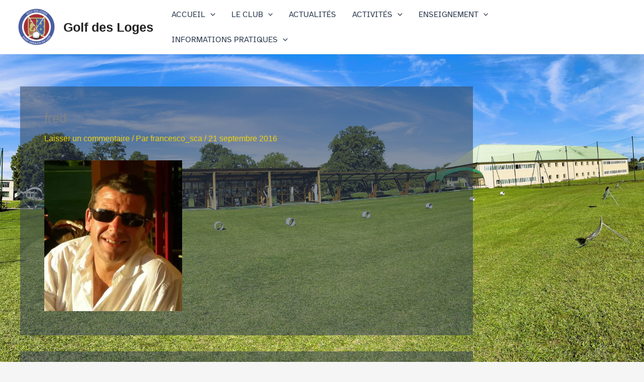

--- FILE ---
content_type: text/html; charset=UTF-8
request_url: https://golfdesloges.fr/fred/
body_size: 16640
content:
<!DOCTYPE html>
<html lang="fr-FR">
<head>
<meta charset="UTF-8">
<meta name="viewport" content="width=device-width, initial-scale=1">
	<link rel="profile" href="https://gmpg.org/xfn/11"> 
	<link rel="preload" href="https://golfdesloges.fr/wp-content/astra-local-fonts/atkinson-hyperlegible/9Bt23C1KxNDXMspQ1lPyU89-1h6ONRlW45G04pIo.woff2" as="font" type="font/woff2" crossorigin><meta name='robots' content='index, follow, max-image-preview:large, max-snippet:-1, max-video-preview:-1' />
	<style>img:is([sizes="auto" i], [sizes^="auto," i]) { contain-intrinsic-size: 3000px 1500px }</style>
	
	<!-- This site is optimized with the Yoast SEO plugin v26.5 - https://yoast.com/wordpress/plugins/seo/ -->
	<title>fred - Golf des Loges</title>
	<link rel="canonical" href="https://golfdesloges.fr/fred/" />
	<meta property="og:locale" content="fr_FR" />
	<meta property="og:type" content="article" />
	<meta property="og:title" content="fred - Golf des Loges" />
	<meta property="og:url" content="https://golfdesloges.fr/fred/" />
	<meta property="og:site_name" content="Golf des Loges" />
	<meta property="article:publisher" content="https://www.facebook.com/groups/927775983970652" />
	<meta property="og:image" content="https://golfdesloges.fr/fred" />
	<meta property="og:image:width" content="425" />
	<meta property="og:image:height" content="466" />
	<meta property="og:image:type" content="image/jpeg" />
	<meta name="twitter:card" content="summary_large_image" />
	<script type="application/ld+json" class="yoast-schema-graph">{"@context":"https://schema.org","@graph":[{"@type":"WebPage","@id":"https://golfdesloges.fr/fred/","url":"https://golfdesloges.fr/fred/","name":"fred - Golf des Loges","isPartOf":{"@id":"https://golfdesloges.fr/#website"},"primaryImageOfPage":{"@id":"https://golfdesloges.fr/fred/#primaryimage"},"image":{"@id":"https://golfdesloges.fr/fred/#primaryimage"},"thumbnailUrl":"https://i0.wp.com/golfdesloges.fr/wp-content/uploads/2016/09/Fred.jpg?fit=425%2C466&ssl=1","datePublished":"2016-09-21T05:59:44+00:00","breadcrumb":{"@id":"https://golfdesloges.fr/fred/#breadcrumb"},"inLanguage":"fr-FR","potentialAction":[{"@type":"ReadAction","target":["https://golfdesloges.fr/fred/"]}]},{"@type":"ImageObject","inLanguage":"fr-FR","@id":"https://golfdesloges.fr/fred/#primaryimage","url":"https://i0.wp.com/golfdesloges.fr/wp-content/uploads/2016/09/Fred.jpg?fit=425%2C466&ssl=1","contentUrl":"https://i0.wp.com/golfdesloges.fr/wp-content/uploads/2016/09/Fred.jpg?fit=425%2C466&ssl=1","width":425,"height":466},{"@type":"BreadcrumbList","@id":"https://golfdesloges.fr/fred/#breadcrumb","itemListElement":[{"@type":"ListItem","position":1,"name":"Accueil","item":"https://golfdesloges.fr/"},{"@type":"ListItem","position":2,"name":"fred"}]},{"@type":"WebSite","@id":"https://golfdesloges.fr/#website","url":"https://golfdesloges.fr/","name":"Golf des Loges","description":"Practice de golf à Saint-Germain en Laye (78100)","publisher":{"@id":"https://golfdesloges.fr/#organization"},"potentialAction":[{"@type":"SearchAction","target":{"@type":"EntryPoint","urlTemplate":"https://golfdesloges.fr/?s={search_term_string}"},"query-input":{"@type":"PropertyValueSpecification","valueRequired":true,"valueName":"search_term_string"}}],"inLanguage":"fr-FR"},{"@type":"Organization","@id":"https://golfdesloges.fr/#organization","name":"Golf des Loges","url":"https://golfdesloges.fr/","logo":{"@type":"ImageObject","inLanguage":"fr-FR","@id":"https://golfdesloges.fr/#/schema/logo/image/","url":"https://i0.wp.com/golfdesloges.fr/wp-content/uploads/2016/08/cropped-cropped-cropped-Logo-golf-des-loges-Vfinal.png?fit=512%2C512&ssl=1","contentUrl":"https://i0.wp.com/golfdesloges.fr/wp-content/uploads/2016/08/cropped-cropped-cropped-Logo-golf-des-loges-Vfinal.png?fit=512%2C512&ssl=1","width":512,"height":512,"caption":"Golf des Loges"},"image":{"@id":"https://golfdesloges.fr/#/schema/logo/image/"},"sameAs":["https://www.facebook.com/groups/927775983970652"]}]}</script>
	<!-- / Yoast SEO plugin. -->


<link rel='dns-prefetch' href='//secure.gravatar.com' />
<link rel='dns-prefetch' href='//www.googletagmanager.com' />
<link rel='dns-prefetch' href='//stats.wp.com' />
<link rel='dns-prefetch' href='//v0.wordpress.com' />
<link rel='preconnect' href='//i0.wp.com' />
<link rel="alternate" type="application/rss+xml" title="Golf des Loges &raquo; Flux" href="https://golfdesloges.fr/feed/" />
<link rel="alternate" type="application/rss+xml" title="Golf des Loges &raquo; Flux des commentaires" href="https://golfdesloges.fr/comments/feed/" />
<link rel="alternate" type="text/calendar" title="Golf des Loges &raquo; Flux iCal" href="https://golfdesloges.fr/events/?ical=1" />
<link rel="alternate" type="application/rss+xml" title="Golf des Loges &raquo; fred Flux des commentaires" href="https://golfdesloges.fr/feed/?attachment_id=136" />
<script>
window._wpemojiSettings = {"baseUrl":"https:\/\/s.w.org\/images\/core\/emoji\/15.0.3\/72x72\/","ext":".png","svgUrl":"https:\/\/s.w.org\/images\/core\/emoji\/15.0.3\/svg\/","svgExt":".svg","source":{"concatemoji":"https:\/\/golfdesloges.fr\/wp-includes\/js\/wp-emoji-release.min.js?ver=6.7.4"}};
/*! This file is auto-generated */
!function(i,n){var o,s,e;function c(e){try{var t={supportTests:e,timestamp:(new Date).valueOf()};sessionStorage.setItem(o,JSON.stringify(t))}catch(e){}}function p(e,t,n){e.clearRect(0,0,e.canvas.width,e.canvas.height),e.fillText(t,0,0);var t=new Uint32Array(e.getImageData(0,0,e.canvas.width,e.canvas.height).data),r=(e.clearRect(0,0,e.canvas.width,e.canvas.height),e.fillText(n,0,0),new Uint32Array(e.getImageData(0,0,e.canvas.width,e.canvas.height).data));return t.every(function(e,t){return e===r[t]})}function u(e,t,n){switch(t){case"flag":return n(e,"\ud83c\udff3\ufe0f\u200d\u26a7\ufe0f","\ud83c\udff3\ufe0f\u200b\u26a7\ufe0f")?!1:!n(e,"\ud83c\uddfa\ud83c\uddf3","\ud83c\uddfa\u200b\ud83c\uddf3")&&!n(e,"\ud83c\udff4\udb40\udc67\udb40\udc62\udb40\udc65\udb40\udc6e\udb40\udc67\udb40\udc7f","\ud83c\udff4\u200b\udb40\udc67\u200b\udb40\udc62\u200b\udb40\udc65\u200b\udb40\udc6e\u200b\udb40\udc67\u200b\udb40\udc7f");case"emoji":return!n(e,"\ud83d\udc26\u200d\u2b1b","\ud83d\udc26\u200b\u2b1b")}return!1}function f(e,t,n){var r="undefined"!=typeof WorkerGlobalScope&&self instanceof WorkerGlobalScope?new OffscreenCanvas(300,150):i.createElement("canvas"),a=r.getContext("2d",{willReadFrequently:!0}),o=(a.textBaseline="top",a.font="600 32px Arial",{});return e.forEach(function(e){o[e]=t(a,e,n)}),o}function t(e){var t=i.createElement("script");t.src=e,t.defer=!0,i.head.appendChild(t)}"undefined"!=typeof Promise&&(o="wpEmojiSettingsSupports",s=["flag","emoji"],n.supports={everything:!0,everythingExceptFlag:!0},e=new Promise(function(e){i.addEventListener("DOMContentLoaded",e,{once:!0})}),new Promise(function(t){var n=function(){try{var e=JSON.parse(sessionStorage.getItem(o));if("object"==typeof e&&"number"==typeof e.timestamp&&(new Date).valueOf()<e.timestamp+604800&&"object"==typeof e.supportTests)return e.supportTests}catch(e){}return null}();if(!n){if("undefined"!=typeof Worker&&"undefined"!=typeof OffscreenCanvas&&"undefined"!=typeof URL&&URL.createObjectURL&&"undefined"!=typeof Blob)try{var e="postMessage("+f.toString()+"("+[JSON.stringify(s),u.toString(),p.toString()].join(",")+"));",r=new Blob([e],{type:"text/javascript"}),a=new Worker(URL.createObjectURL(r),{name:"wpTestEmojiSupports"});return void(a.onmessage=function(e){c(n=e.data),a.terminate(),t(n)})}catch(e){}c(n=f(s,u,p))}t(n)}).then(function(e){for(var t in e)n.supports[t]=e[t],n.supports.everything=n.supports.everything&&n.supports[t],"flag"!==t&&(n.supports.everythingExceptFlag=n.supports.everythingExceptFlag&&n.supports[t]);n.supports.everythingExceptFlag=n.supports.everythingExceptFlag&&!n.supports.flag,n.DOMReady=!1,n.readyCallback=function(){n.DOMReady=!0}}).then(function(){return e}).then(function(){var e;n.supports.everything||(n.readyCallback(),(e=n.source||{}).concatemoji?t(e.concatemoji):e.wpemoji&&e.twemoji&&(t(e.twemoji),t(e.wpemoji)))}))}((window,document),window._wpemojiSettings);
</script>
<link rel='stylesheet' id='astra-theme-css-css' href='https://golfdesloges.fr/wp-content/themes/astra/assets/css/minified/main.min.css?ver=4.11.15' media='all' />
<link rel='stylesheet' id='astra-theme-dynamic-css' href='https://golfdesloges.fr/wp-content/uploads/astra/astra-theme-dynamic-css-post-136.css?ver=1767486296' media='all' />
<link rel='stylesheet' id='astra-vc-builder-css' href='https://golfdesloges.fr/wp-content/themes/astra/assets/css/minified/compatibility/page-builder/vc-plugin.min.css?ver=4.11.15' media='all' />
<link rel='stylesheet' id='astra-google-fonts-css' href='https://golfdesloges.fr/wp-content/astra-local-fonts/astra-local-fonts.css?ver=4.11.15' media='all' />
<style id='wp-emoji-styles-inline-css'>

	img.wp-smiley, img.emoji {
		display: inline !important;
		border: none !important;
		box-shadow: none !important;
		height: 1em !important;
		width: 1em !important;
		margin: 0 0.07em !important;
		vertical-align: -0.1em !important;
		background: none !important;
		padding: 0 !important;
	}
</style>
<link rel='stylesheet' id='wp-block-library-css' href='https://golfdesloges.fr/wp-includes/css/dist/block-library/style.min.css?ver=6.7.4' media='all' />
<link rel='stylesheet' id='mediaelement-css' href='https://golfdesloges.fr/wp-includes/js/mediaelement/mediaelementplayer-legacy.min.css?ver=4.2.17' media='all' />
<link rel='stylesheet' id='wp-mediaelement-css' href='https://golfdesloges.fr/wp-includes/js/mediaelement/wp-mediaelement.min.css?ver=6.7.4' media='all' />
<style id='jetpack-sharing-buttons-style-inline-css'>
.jetpack-sharing-buttons__services-list{display:flex;flex-direction:row;flex-wrap:wrap;gap:0;list-style-type:none;margin:5px;padding:0}.jetpack-sharing-buttons__services-list.has-small-icon-size{font-size:12px}.jetpack-sharing-buttons__services-list.has-normal-icon-size{font-size:16px}.jetpack-sharing-buttons__services-list.has-large-icon-size{font-size:24px}.jetpack-sharing-buttons__services-list.has-huge-icon-size{font-size:36px}@media print{.jetpack-sharing-buttons__services-list{display:none!important}}.editor-styles-wrapper .wp-block-jetpack-sharing-buttons{gap:0;padding-inline-start:0}ul.jetpack-sharing-buttons__services-list.has-background{padding:1.25em 2.375em}
</style>
<style id='filebird-block-filebird-gallery-style-inline-css'>
ul.filebird-block-filebird-gallery{margin:auto!important;padding:0!important;width:100%}ul.filebird-block-filebird-gallery.layout-grid{display:grid;grid-gap:20px;align-items:stretch;grid-template-columns:repeat(var(--columns),1fr);justify-items:stretch}ul.filebird-block-filebird-gallery.layout-grid li img{border:1px solid #ccc;box-shadow:2px 2px 6px 0 rgba(0,0,0,.3);height:100%;max-width:100%;-o-object-fit:cover;object-fit:cover;width:100%}ul.filebird-block-filebird-gallery.layout-masonry{-moz-column-count:var(--columns);-moz-column-gap:var(--space);column-gap:var(--space);-moz-column-width:var(--min-width);columns:var(--min-width) var(--columns);display:block;overflow:auto}ul.filebird-block-filebird-gallery.layout-masonry li{margin-bottom:var(--space)}ul.filebird-block-filebird-gallery li{list-style:none}ul.filebird-block-filebird-gallery li figure{height:100%;margin:0;padding:0;position:relative;width:100%}ul.filebird-block-filebird-gallery li figure figcaption{background:linear-gradient(0deg,rgba(0,0,0,.7),rgba(0,0,0,.3) 70%,transparent);bottom:0;box-sizing:border-box;color:#fff;font-size:.8em;margin:0;max-height:100%;overflow:auto;padding:3em .77em .7em;position:absolute;text-align:center;width:100%;z-index:2}ul.filebird-block-filebird-gallery li figure figcaption a{color:inherit}

</style>
<style id='global-styles-inline-css'>
:root{--wp--preset--aspect-ratio--square: 1;--wp--preset--aspect-ratio--4-3: 4/3;--wp--preset--aspect-ratio--3-4: 3/4;--wp--preset--aspect-ratio--3-2: 3/2;--wp--preset--aspect-ratio--2-3: 2/3;--wp--preset--aspect-ratio--16-9: 16/9;--wp--preset--aspect-ratio--9-16: 9/16;--wp--preset--color--black: #000000;--wp--preset--color--cyan-bluish-gray: #abb8c3;--wp--preset--color--white: #ffffff;--wp--preset--color--pale-pink: #f78da7;--wp--preset--color--vivid-red: #cf2e2e;--wp--preset--color--luminous-vivid-orange: #ff6900;--wp--preset--color--luminous-vivid-amber: #fcb900;--wp--preset--color--light-green-cyan: #7bdcb5;--wp--preset--color--vivid-green-cyan: #00d084;--wp--preset--color--pale-cyan-blue: #8ed1fc;--wp--preset--color--vivid-cyan-blue: #0693e3;--wp--preset--color--vivid-purple: #9b51e0;--wp--preset--color--ast-global-color-0: var(--ast-global-color-0);--wp--preset--color--ast-global-color-1: var(--ast-global-color-1);--wp--preset--color--ast-global-color-2: var(--ast-global-color-2);--wp--preset--color--ast-global-color-3: var(--ast-global-color-3);--wp--preset--color--ast-global-color-4: var(--ast-global-color-4);--wp--preset--color--ast-global-color-5: var(--ast-global-color-5);--wp--preset--color--ast-global-color-6: var(--ast-global-color-6);--wp--preset--color--ast-global-color-7: var(--ast-global-color-7);--wp--preset--color--ast-global-color-8: var(--ast-global-color-8);--wp--preset--gradient--vivid-cyan-blue-to-vivid-purple: linear-gradient(135deg,rgba(6,147,227,1) 0%,rgb(155,81,224) 100%);--wp--preset--gradient--light-green-cyan-to-vivid-green-cyan: linear-gradient(135deg,rgb(122,220,180) 0%,rgb(0,208,130) 100%);--wp--preset--gradient--luminous-vivid-amber-to-luminous-vivid-orange: linear-gradient(135deg,rgba(252,185,0,1) 0%,rgba(255,105,0,1) 100%);--wp--preset--gradient--luminous-vivid-orange-to-vivid-red: linear-gradient(135deg,rgba(255,105,0,1) 0%,rgb(207,46,46) 100%);--wp--preset--gradient--very-light-gray-to-cyan-bluish-gray: linear-gradient(135deg,rgb(238,238,238) 0%,rgb(169,184,195) 100%);--wp--preset--gradient--cool-to-warm-spectrum: linear-gradient(135deg,rgb(74,234,220) 0%,rgb(151,120,209) 20%,rgb(207,42,186) 40%,rgb(238,44,130) 60%,rgb(251,105,98) 80%,rgb(254,248,76) 100%);--wp--preset--gradient--blush-light-purple: linear-gradient(135deg,rgb(255,206,236) 0%,rgb(152,150,240) 100%);--wp--preset--gradient--blush-bordeaux: linear-gradient(135deg,rgb(254,205,165) 0%,rgb(254,45,45) 50%,rgb(107,0,62) 100%);--wp--preset--gradient--luminous-dusk: linear-gradient(135deg,rgb(255,203,112) 0%,rgb(199,81,192) 50%,rgb(65,88,208) 100%);--wp--preset--gradient--pale-ocean: linear-gradient(135deg,rgb(255,245,203) 0%,rgb(182,227,212) 50%,rgb(51,167,181) 100%);--wp--preset--gradient--electric-grass: linear-gradient(135deg,rgb(202,248,128) 0%,rgb(113,206,126) 100%);--wp--preset--gradient--midnight: linear-gradient(135deg,rgb(2,3,129) 0%,rgb(40,116,252) 100%);--wp--preset--font-size--small: 13px;--wp--preset--font-size--medium: 20px;--wp--preset--font-size--large: 36px;--wp--preset--font-size--x-large: 42px;--wp--preset--spacing--20: 0.44rem;--wp--preset--spacing--30: 0.67rem;--wp--preset--spacing--40: 1rem;--wp--preset--spacing--50: 1.5rem;--wp--preset--spacing--60: 2.25rem;--wp--preset--spacing--70: 3.38rem;--wp--preset--spacing--80: 5.06rem;--wp--preset--shadow--natural: 6px 6px 9px rgba(0, 0, 0, 0.2);--wp--preset--shadow--deep: 12px 12px 50px rgba(0, 0, 0, 0.4);--wp--preset--shadow--sharp: 6px 6px 0px rgba(0, 0, 0, 0.2);--wp--preset--shadow--outlined: 6px 6px 0px -3px rgba(255, 255, 255, 1), 6px 6px rgba(0, 0, 0, 1);--wp--preset--shadow--crisp: 6px 6px 0px rgba(0, 0, 0, 1);}:root { --wp--style--global--content-size: var(--wp--custom--ast-content-width-size);--wp--style--global--wide-size: var(--wp--custom--ast-wide-width-size); }:where(body) { margin: 0; }.wp-site-blocks > .alignleft { float: left; margin-right: 2em; }.wp-site-blocks > .alignright { float: right; margin-left: 2em; }.wp-site-blocks > .aligncenter { justify-content: center; margin-left: auto; margin-right: auto; }:where(.wp-site-blocks) > * { margin-block-start: 24px; margin-block-end: 0; }:where(.wp-site-blocks) > :first-child { margin-block-start: 0; }:where(.wp-site-blocks) > :last-child { margin-block-end: 0; }:root { --wp--style--block-gap: 24px; }:root :where(.is-layout-flow) > :first-child{margin-block-start: 0;}:root :where(.is-layout-flow) > :last-child{margin-block-end: 0;}:root :where(.is-layout-flow) > *{margin-block-start: 24px;margin-block-end: 0;}:root :where(.is-layout-constrained) > :first-child{margin-block-start: 0;}:root :where(.is-layout-constrained) > :last-child{margin-block-end: 0;}:root :where(.is-layout-constrained) > *{margin-block-start: 24px;margin-block-end: 0;}:root :where(.is-layout-flex){gap: 24px;}:root :where(.is-layout-grid){gap: 24px;}.is-layout-flow > .alignleft{float: left;margin-inline-start: 0;margin-inline-end: 2em;}.is-layout-flow > .alignright{float: right;margin-inline-start: 2em;margin-inline-end: 0;}.is-layout-flow > .aligncenter{margin-left: auto !important;margin-right: auto !important;}.is-layout-constrained > .alignleft{float: left;margin-inline-start: 0;margin-inline-end: 2em;}.is-layout-constrained > .alignright{float: right;margin-inline-start: 2em;margin-inline-end: 0;}.is-layout-constrained > .aligncenter{margin-left: auto !important;margin-right: auto !important;}.is-layout-constrained > :where(:not(.alignleft):not(.alignright):not(.alignfull)){max-width: var(--wp--style--global--content-size);margin-left: auto !important;margin-right: auto !important;}.is-layout-constrained > .alignwide{max-width: var(--wp--style--global--wide-size);}body .is-layout-flex{display: flex;}.is-layout-flex{flex-wrap: wrap;align-items: center;}.is-layout-flex > :is(*, div){margin: 0;}body .is-layout-grid{display: grid;}.is-layout-grid > :is(*, div){margin: 0;}body{padding-top: 0px;padding-right: 0px;padding-bottom: 0px;padding-left: 0px;}a:where(:not(.wp-element-button)){text-decoration: none;}:root :where(.wp-element-button, .wp-block-button__link){background-color: #32373c;border-width: 0;color: #fff;font-family: inherit;font-size: inherit;line-height: inherit;padding: calc(0.667em + 2px) calc(1.333em + 2px);text-decoration: none;}.has-black-color{color: var(--wp--preset--color--black) !important;}.has-cyan-bluish-gray-color{color: var(--wp--preset--color--cyan-bluish-gray) !important;}.has-white-color{color: var(--wp--preset--color--white) !important;}.has-pale-pink-color{color: var(--wp--preset--color--pale-pink) !important;}.has-vivid-red-color{color: var(--wp--preset--color--vivid-red) !important;}.has-luminous-vivid-orange-color{color: var(--wp--preset--color--luminous-vivid-orange) !important;}.has-luminous-vivid-amber-color{color: var(--wp--preset--color--luminous-vivid-amber) !important;}.has-light-green-cyan-color{color: var(--wp--preset--color--light-green-cyan) !important;}.has-vivid-green-cyan-color{color: var(--wp--preset--color--vivid-green-cyan) !important;}.has-pale-cyan-blue-color{color: var(--wp--preset--color--pale-cyan-blue) !important;}.has-vivid-cyan-blue-color{color: var(--wp--preset--color--vivid-cyan-blue) !important;}.has-vivid-purple-color{color: var(--wp--preset--color--vivid-purple) !important;}.has-ast-global-color-0-color{color: var(--wp--preset--color--ast-global-color-0) !important;}.has-ast-global-color-1-color{color: var(--wp--preset--color--ast-global-color-1) !important;}.has-ast-global-color-2-color{color: var(--wp--preset--color--ast-global-color-2) !important;}.has-ast-global-color-3-color{color: var(--wp--preset--color--ast-global-color-3) !important;}.has-ast-global-color-4-color{color: var(--wp--preset--color--ast-global-color-4) !important;}.has-ast-global-color-5-color{color: var(--wp--preset--color--ast-global-color-5) !important;}.has-ast-global-color-6-color{color: var(--wp--preset--color--ast-global-color-6) !important;}.has-ast-global-color-7-color{color: var(--wp--preset--color--ast-global-color-7) !important;}.has-ast-global-color-8-color{color: var(--wp--preset--color--ast-global-color-8) !important;}.has-black-background-color{background-color: var(--wp--preset--color--black) !important;}.has-cyan-bluish-gray-background-color{background-color: var(--wp--preset--color--cyan-bluish-gray) !important;}.has-white-background-color{background-color: var(--wp--preset--color--white) !important;}.has-pale-pink-background-color{background-color: var(--wp--preset--color--pale-pink) !important;}.has-vivid-red-background-color{background-color: var(--wp--preset--color--vivid-red) !important;}.has-luminous-vivid-orange-background-color{background-color: var(--wp--preset--color--luminous-vivid-orange) !important;}.has-luminous-vivid-amber-background-color{background-color: var(--wp--preset--color--luminous-vivid-amber) !important;}.has-light-green-cyan-background-color{background-color: var(--wp--preset--color--light-green-cyan) !important;}.has-vivid-green-cyan-background-color{background-color: var(--wp--preset--color--vivid-green-cyan) !important;}.has-pale-cyan-blue-background-color{background-color: var(--wp--preset--color--pale-cyan-blue) !important;}.has-vivid-cyan-blue-background-color{background-color: var(--wp--preset--color--vivid-cyan-blue) !important;}.has-vivid-purple-background-color{background-color: var(--wp--preset--color--vivid-purple) !important;}.has-ast-global-color-0-background-color{background-color: var(--wp--preset--color--ast-global-color-0) !important;}.has-ast-global-color-1-background-color{background-color: var(--wp--preset--color--ast-global-color-1) !important;}.has-ast-global-color-2-background-color{background-color: var(--wp--preset--color--ast-global-color-2) !important;}.has-ast-global-color-3-background-color{background-color: var(--wp--preset--color--ast-global-color-3) !important;}.has-ast-global-color-4-background-color{background-color: var(--wp--preset--color--ast-global-color-4) !important;}.has-ast-global-color-5-background-color{background-color: var(--wp--preset--color--ast-global-color-5) !important;}.has-ast-global-color-6-background-color{background-color: var(--wp--preset--color--ast-global-color-6) !important;}.has-ast-global-color-7-background-color{background-color: var(--wp--preset--color--ast-global-color-7) !important;}.has-ast-global-color-8-background-color{background-color: var(--wp--preset--color--ast-global-color-8) !important;}.has-black-border-color{border-color: var(--wp--preset--color--black) !important;}.has-cyan-bluish-gray-border-color{border-color: var(--wp--preset--color--cyan-bluish-gray) !important;}.has-white-border-color{border-color: var(--wp--preset--color--white) !important;}.has-pale-pink-border-color{border-color: var(--wp--preset--color--pale-pink) !important;}.has-vivid-red-border-color{border-color: var(--wp--preset--color--vivid-red) !important;}.has-luminous-vivid-orange-border-color{border-color: var(--wp--preset--color--luminous-vivid-orange) !important;}.has-luminous-vivid-amber-border-color{border-color: var(--wp--preset--color--luminous-vivid-amber) !important;}.has-light-green-cyan-border-color{border-color: var(--wp--preset--color--light-green-cyan) !important;}.has-vivid-green-cyan-border-color{border-color: var(--wp--preset--color--vivid-green-cyan) !important;}.has-pale-cyan-blue-border-color{border-color: var(--wp--preset--color--pale-cyan-blue) !important;}.has-vivid-cyan-blue-border-color{border-color: var(--wp--preset--color--vivid-cyan-blue) !important;}.has-vivid-purple-border-color{border-color: var(--wp--preset--color--vivid-purple) !important;}.has-ast-global-color-0-border-color{border-color: var(--wp--preset--color--ast-global-color-0) !important;}.has-ast-global-color-1-border-color{border-color: var(--wp--preset--color--ast-global-color-1) !important;}.has-ast-global-color-2-border-color{border-color: var(--wp--preset--color--ast-global-color-2) !important;}.has-ast-global-color-3-border-color{border-color: var(--wp--preset--color--ast-global-color-3) !important;}.has-ast-global-color-4-border-color{border-color: var(--wp--preset--color--ast-global-color-4) !important;}.has-ast-global-color-5-border-color{border-color: var(--wp--preset--color--ast-global-color-5) !important;}.has-ast-global-color-6-border-color{border-color: var(--wp--preset--color--ast-global-color-6) !important;}.has-ast-global-color-7-border-color{border-color: var(--wp--preset--color--ast-global-color-7) !important;}.has-ast-global-color-8-border-color{border-color: var(--wp--preset--color--ast-global-color-8) !important;}.has-vivid-cyan-blue-to-vivid-purple-gradient-background{background: var(--wp--preset--gradient--vivid-cyan-blue-to-vivid-purple) !important;}.has-light-green-cyan-to-vivid-green-cyan-gradient-background{background: var(--wp--preset--gradient--light-green-cyan-to-vivid-green-cyan) !important;}.has-luminous-vivid-amber-to-luminous-vivid-orange-gradient-background{background: var(--wp--preset--gradient--luminous-vivid-amber-to-luminous-vivid-orange) !important;}.has-luminous-vivid-orange-to-vivid-red-gradient-background{background: var(--wp--preset--gradient--luminous-vivid-orange-to-vivid-red) !important;}.has-very-light-gray-to-cyan-bluish-gray-gradient-background{background: var(--wp--preset--gradient--very-light-gray-to-cyan-bluish-gray) !important;}.has-cool-to-warm-spectrum-gradient-background{background: var(--wp--preset--gradient--cool-to-warm-spectrum) !important;}.has-blush-light-purple-gradient-background{background: var(--wp--preset--gradient--blush-light-purple) !important;}.has-blush-bordeaux-gradient-background{background: var(--wp--preset--gradient--blush-bordeaux) !important;}.has-luminous-dusk-gradient-background{background: var(--wp--preset--gradient--luminous-dusk) !important;}.has-pale-ocean-gradient-background{background: var(--wp--preset--gradient--pale-ocean) !important;}.has-electric-grass-gradient-background{background: var(--wp--preset--gradient--electric-grass) !important;}.has-midnight-gradient-background{background: var(--wp--preset--gradient--midnight) !important;}.has-small-font-size{font-size: var(--wp--preset--font-size--small) !important;}.has-medium-font-size{font-size: var(--wp--preset--font-size--medium) !important;}.has-large-font-size{font-size: var(--wp--preset--font-size--large) !important;}.has-x-large-font-size{font-size: var(--wp--preset--font-size--x-large) !important;}
:root :where(.wp-block-pullquote){font-size: 1.5em;line-height: 1.6;}
</style>
<link rel='stylesheet' id='lws-public-css' href='https://golfdesloges.fr/wp-content/plugins/live-weather-station/public/css/live-weather-station-public.min.css?ver=3.8.13' media='all' />
<link rel='stylesheet' id='astra-addon-css-css' href='https://golfdesloges.fr/wp-content/uploads/astra-addon/astra-addon-692d8187f22bc2-66555140.css?ver=4.8.14' media='all' />
<link rel='stylesheet' id='astra-addon-dynamic-css' href='https://golfdesloges.fr/wp-content/uploads/astra-addon/astra-addon-dynamic-css-post-136.css?ver=1767486296' media='all' />
<link rel='stylesheet' id='flo-forms-pikaday-css' href='https://golfdesloges.fr/wp-content/plugins/flo-forms/public/css/pikaday.min.css?ver=1.0.43' media='all' />
<link rel='stylesheet' id='flo-forms-public-css' href='https://golfdesloges.fr/wp-content/plugins/flo-forms/public/css/flo-forms-public.min.css?v2&#038;ver=1.0.43' media='all' />
<link rel='stylesheet' id='qtip2-css' href='https://golfdesloges.fr/wp-content/plugins/text-hover/assets/jquery.qtip.min.css?ver=3.0.3' media='all' />
<link rel='stylesheet' id='text-hover-css' href='https://golfdesloges.fr/wp-content/plugins/text-hover/assets/text-hover.css?ver=4.2' media='all' />
<!--[if IE]>
<script src="https://golfdesloges.fr/wp-content/themes/astra/assets/js/minified/flexibility.min.js?ver=4.11.15" id="astra-flexibility-js"></script>
<script id="astra-flexibility-js-after">
flexibility(document.documentElement);
</script>
<![endif]-->
<script src="https://golfdesloges.fr/wp-includes/js/jquery/jquery.min.js?ver=3.7.1" id="jquery-core-js"></script>
<script src="https://golfdesloges.fr/wp-includes/js/jquery/jquery-migrate.min.js?ver=3.4.1" id="jquery-migrate-js"></script>

<!-- Extrait de code de la balise Google (gtag.js) ajouté par Site Kit -->

<!-- Extrait Google Analytics ajouté par Site Kit -->
<script src="https://www.googletagmanager.com/gtag/js?id=GT-TWTVN8H" id="google_gtagjs-js" async></script>
<script id="google_gtagjs-js-after">
window.dataLayer = window.dataLayer || [];function gtag(){dataLayer.push(arguments);}
gtag("set","linker",{"domains":["golfdesloges.fr"]});
gtag("js", new Date());
gtag("set", "developer_id.dZTNiMT", true);
gtag("config", "GT-TWTVN8H");
</script>

<!-- Extrait de code de la balise Google de fin (gtag.js) ajouté par Site Kit -->
<link rel="https://api.w.org/" href="https://golfdesloges.fr/wp-json/" /><link rel="alternate" title="JSON" type="application/json" href="https://golfdesloges.fr/wp-json/wp/v2/media/136" /><link rel="EditURI" type="application/rsd+xml" title="RSD" href="https://golfdesloges.fr/xmlrpc.php?rsd" />
<meta name="generator" content="WordPress 6.7.4" />
<link rel='shortlink' href='https://wp.me/a8kkjU-2c' />
<link rel="alternate" title="oEmbed (JSON)" type="application/json+oembed" href="https://golfdesloges.fr/wp-json/oembed/1.0/embed?url=https%3A%2F%2Fgolfdesloges.fr%2Ffred%2F" />
<link rel="alternate" title="oEmbed (XML)" type="text/xml+oembed" href="https://golfdesloges.fr/wp-json/oembed/1.0/embed?url=https%3A%2F%2Fgolfdesloges.fr%2Ffred%2F&#038;format=xml" />

    <!-- Yandex.Metrika counter -->
    <script type='text/javascript'>
       (function(m,e,t,r,i,k,a){m[i]=m[i]||function(){(m[i].a=m[i].a||[]).push(arguments)};
       m[i].l=1*new Date();
       for (var j = 0; j < document.scripts.length; j++) {if (document.scripts[j].src === r) { return; }}
       k=e.createElement(t),a=e.getElementsByTagName(t)[0],k.async=1,k.src=r,a.parentNode.insertBefore(k,a)})
       (window, document, 'script', 'https://mc.yandex.ru/metrika/tag.js', 'ym');

       ym(99128802, 'init', {
            clickmap:true,
            trackLinks:true,
            accurateTrackBounce:true,
            webvisor:true
       });
    </script>
    <noscript><div><img src='https://mc.yandex.ru/watch/99128802' style='position:absolute; left:-9999px;' alt='' /></div></noscript>
    <!-- /Yandex.Metrika counter -->
    <meta name="generator" content="Site Kit by Google 1.147.0" />
<style type="text/css">

:root {
    }

body {
    }

</style>

<meta name="tec-api-version" content="v1"><meta name="tec-api-origin" content="https://golfdesloges.fr"><link rel="alternate" href="https://golfdesloges.fr/wp-json/tribe/events/v1/" />	<style>img#wpstats{display:none}</style>
		<meta name="generator" content="Powered by Visual Composer - drag and drop page builder for WordPress."/>
<!--[if lte IE 9]><link rel="stylesheet" type="text/css" href="https://golfdesloges.fr/wp-content/plugins/js_composer/assets/css/vc_lte_ie9.min.css" media="screen"><![endif]--><!--[if IE  8]><link rel="stylesheet" type="text/css" href="https://golfdesloges.fr/wp-content/plugins/js_composer/assets/css/vc-ie8.min.css" media="screen"><![endif]--><link rel="icon" href="https://i0.wp.com/golfdesloges.fr/wp-content/uploads/2016/08/cropped-cropped-cropped-Logo-golf-des-loges-Vfinal.png?fit=32%2C32&#038;ssl=1" sizes="32x32" />
<link rel="icon" href="https://i0.wp.com/golfdesloges.fr/wp-content/uploads/2016/08/cropped-cropped-cropped-Logo-golf-des-loges-Vfinal.png?fit=192%2C192&#038;ssl=1" sizes="192x192" />
<link rel="apple-touch-icon" href="https://i0.wp.com/golfdesloges.fr/wp-content/uploads/2016/08/cropped-cropped-cropped-Logo-golf-des-loges-Vfinal.png?fit=180%2C180&#038;ssl=1" />
<meta name="msapplication-TileImage" content="https://i0.wp.com/golfdesloges.fr/wp-content/uploads/2016/08/cropped-cropped-cropped-Logo-golf-des-loges-Vfinal.png?fit=270%2C270&#038;ssl=1" />
		<style id="wp-custom-css">
			/* ne pas afficher fond du contenu sur la page accueil */
.home .post-1841 {
	display:none;
}		</style>
		<noscript><style type="text/css"> .wpb_animate_when_almost_visible { opacity: 1; }</style></noscript></head>

<body itemtype='https://schema.org/Blog' itemscope='itemscope' class="attachment attachment-template-default single single-attachment postid-136 attachmentid-136 attachment-jpeg wp-custom-logo wp-embed-responsive tribe-no-js ast-desktop ast-separate-container ast-right-sidebar astra-4.11.15 group-blog ast-blog-single-style-1 ast-custom-post-type ast-single-post ast-inherit-site-logo-transparent ast-hfb-header ast-full-width-primary-header ast-full-width-layout ast-inherit-site-logo-sticky ast-primary-sticky-enabled wpb-js-composer js-comp-ver-4.11.2 vc_responsive ast-normal-title-enabled astra-addon-4.8.14">

<a
	class="skip-link screen-reader-text"
	href="#content">
		Aller au contenu</a>

<div
class="hfeed site" id="page">
			<header
		class="site-header header-main-layout-1 ast-primary-menu-enabled ast-logo-title-inline ast-hide-custom-menu-mobile ast-builder-menu-toggle-icon ast-mobile-header-inline" id="masthead" itemtype="https://schema.org/WPHeader" itemscope="itemscope" itemid="#masthead"		>
			<div id="ast-desktop-header" data-toggle-type="dropdown">
		<div class="ast-above-header-wrap  ">
		<div class="ast-above-header-bar ast-above-header  site-header-focus-item" data-section="section-above-header-builder">
						<div class="site-above-header-wrap ast-builder-grid-row-container site-header-focus-item ast-container" data-section="section-above-header-builder">
				<div class="ast-builder-grid-row ast-builder-grid-row-has-sides ast-builder-grid-row-no-center">
											<div class="site-header-above-section-left site-header-section ast-flex site-header-section-left">
									<div class="ast-builder-layout-element ast-flex site-header-focus-item" data-section="title_tagline">
							<div
				class="site-branding ast-site-identity" itemtype="https://schema.org/Organization" itemscope="itemscope"				>
					<span class="site-logo-img"><a href="https://golfdesloges.fr/" class="custom-logo-link" rel="home"><img width="75" height="75" src="https://golfdesloges.fr/wp-content/uploads/2016/08/cropped-cropped-cropped-Logo-golf-des-loges-Vfinal-75x75.png" class="custom-logo" alt="Golf des Loges" decoding="async" srcset="https://i0.wp.com/golfdesloges.fr/wp-content/uploads/2016/08/cropped-cropped-cropped-Logo-golf-des-loges-Vfinal.png?resize=75%2C75&amp;ssl=1 75w, https://i0.wp.com/golfdesloges.fr/wp-content/uploads/2016/08/cropped-cropped-cropped-Logo-golf-des-loges-Vfinal.png?resize=300%2C300&amp;ssl=1 300w, https://i0.wp.com/golfdesloges.fr/wp-content/uploads/2016/08/cropped-cropped-cropped-Logo-golf-des-loges-Vfinal.png?resize=150%2C150&amp;ssl=1 150w, https://i0.wp.com/golfdesloges.fr/wp-content/uploads/2016/08/cropped-cropped-cropped-Logo-golf-des-loges-Vfinal.png?w=512&amp;ssl=1 512w" sizes="(max-width: 75px) 100vw, 75px" data-attachment-id="10" data-permalink="https://golfdesloges.fr/cropped-cropped-cropped-logo-golf-des-loges-vfinal-png/" data-orig-file="https://golfdesloges.fr/wp-content/uploads/2016/08/cropped-cropped-cropped-Logo-golf-des-loges-Vfinal-75x75.png" data-orig-size="512,512" data-comments-opened="1" data-image-meta="{&quot;aperture&quot;:&quot;0&quot;,&quot;credit&quot;:&quot;&quot;,&quot;camera&quot;:&quot;&quot;,&quot;caption&quot;:&quot;&quot;,&quot;created_timestamp&quot;:&quot;0&quot;,&quot;copyright&quot;:&quot;&quot;,&quot;focal_length&quot;:&quot;0&quot;,&quot;iso&quot;:&quot;0&quot;,&quot;shutter_speed&quot;:&quot;0&quot;,&quot;title&quot;:&quot;&quot;,&quot;orientation&quot;:&quot;0&quot;}" data-image-title="cropped-cropped-cropped-Logo-golf-des-loges-Vfinal.png" data-image-description="&lt;p&gt;http://localhost:8888/wordpress/wp-content/uploads/2016/08/cropped-cropped-cropped-Logo-golf-des-loges-Vfinal.png&lt;/p&gt;
" data-image-caption="" data-medium-file="https://i0.wp.com/golfdesloges.fr/wp-content/uploads/2016/08/cropped-cropped-cropped-Logo-golf-des-loges-Vfinal.png?fit=300%2C300&amp;ssl=1" data-large-file="https://i0.wp.com/golfdesloges.fr/wp-content/uploads/2016/08/cropped-cropped-cropped-Logo-golf-des-loges-Vfinal.png?fit=512%2C512&amp;ssl=1" /></a></span><div class="ast-site-title-wrap">
						<span class="site-title" itemprop="name">
				<a href="https://golfdesloges.fr/" rel="home" itemprop="url" >
					Golf des Loges
				</a>
			</span>
						
				</div>				</div>
			<!-- .site-branding -->
					</div>
								</div>
																								<div class="site-header-above-section-right site-header-section ast-flex ast-grid-right-section">
										<div class="ast-builder-menu-1 ast-builder-menu ast-flex ast-builder-menu-1-focus-item ast-builder-layout-element site-header-focus-item" data-section="section-hb-menu-1">
			<div class="ast-main-header-bar-alignment"><div class="main-header-bar-navigation"><nav class="site-navigation ast-flex-grow-1 navigation-accessibility site-header-focus-item" id="primary-site-navigation-desktop" aria-label="Navigation principale du site" itemtype="https://schema.org/SiteNavigationElement" itemscope="itemscope"><div class="main-navigation ast-inline-flex"><ul id="ast-hf-menu-1" class="main-header-menu ast-menu-shadow ast-nav-menu ast-flex  submenu-with-border stack-on-mobile ast-mega-menu-enabled"><li id="menu-item-1842" class="menu-item menu-item-type-post_type menu-item-object-page menu-item-home menu-item-has-children menu-item-1842"><a aria-expanded="false" href="https://golfdesloges.fr/" class="menu-link"><span class="ast-icon icon-arrow"><svg class="ast-arrow-svg" xmlns="http://www.w3.org/2000/svg" xmlns:xlink="http://www.w3.org/1999/xlink" version="1.1" x="0px" y="0px" width="26px" height="16.043px" viewBox="57 35.171 26 16.043" enable-background="new 57 35.171 26 16.043" xml:space="preserve">
                <path d="M57.5,38.193l12.5,12.5l12.5-12.5l-2.5-2.5l-10,10l-10-10L57.5,38.193z" />
                </svg></span><span class="menu-text">Accueil</span><span role="application" class="dropdown-menu-toggle ast-header-navigation-arrow" tabindex="0" aria-expanded="false" aria-label="Menu Toggle"  ><span class="ast-icon icon-arrow"><svg class="ast-arrow-svg" xmlns="http://www.w3.org/2000/svg" xmlns:xlink="http://www.w3.org/1999/xlink" version="1.1" x="0px" y="0px" width="26px" height="16.043px" viewBox="57 35.171 26 16.043" enable-background="new 57 35.171 26 16.043" xml:space="preserve">
                <path d="M57.5,38.193l12.5,12.5l12.5-12.5l-2.5-2.5l-10,10l-10-10L57.5,38.193z" />
                </svg></span></span></a><button class="ast-menu-toggle" aria-expanded="false" aria-label="Toggle menu"><span class="screen-reader-text">Permutateur de Menu</span><span class="ast-icon icon-arrow"><svg class="ast-arrow-svg" xmlns="http://www.w3.org/2000/svg" xmlns:xlink="http://www.w3.org/1999/xlink" version="1.1" x="0px" y="0px" width="26px" height="16.043px" viewBox="57 35.171 26 16.043" enable-background="new 57 35.171 26 16.043" xml:space="preserve">
                <path d="M57.5,38.193l12.5,12.5l12.5-12.5l-2.5-2.5l-10,10l-10-10L57.5,38.193z" />
                </svg></span></button>
<ul class="sub-menu">
	<li id="menu-item-3582" class="menu-item menu-item-type-post_type menu-item-object-page menu-item-3582"><a href="https://golfdesloges.fr/le-mot-du-president/" class="menu-link"><span class="ast-icon icon-arrow"><svg class="ast-arrow-svg" xmlns="http://www.w3.org/2000/svg" xmlns:xlink="http://www.w3.org/1999/xlink" version="1.1" x="0px" y="0px" width="26px" height="16.043px" viewBox="57 35.171 26 16.043" enable-background="new 57 35.171 26 16.043" xml:space="preserve">
                <path d="M57.5,38.193l12.5,12.5l12.5-12.5l-2.5-2.5l-10,10l-10-10L57.5,38.193z" />
                </svg></span><span class="menu-text">Le mot du président</span></a></li>	<li id="menu-item-2842" class="menu-item menu-item-type-post_type menu-item-object-page menu-item-2842"><a href="https://golfdesloges.fr/presentation/" class="menu-link"><span class="ast-icon icon-arrow"><svg class="ast-arrow-svg" xmlns="http://www.w3.org/2000/svg" xmlns:xlink="http://www.w3.org/1999/xlink" version="1.1" x="0px" y="0px" width="26px" height="16.043px" viewBox="57 35.171 26 16.043" enable-background="new 57 35.171 26 16.043" xml:space="preserve">
                <path d="M57.5,38.193l12.5,12.5l12.5-12.5l-2.5-2.5l-10,10l-10-10L57.5,38.193z" />
                </svg></span><span class="menu-text">Le mot du directeur</span></a></li>	<li id="menu-item-53" class="menu-item menu-item-type-post_type menu-item-object-page menu-item-53"><a href="https://golfdesloges.fr/historique/" class="menu-link"><span class="ast-icon icon-arrow"><svg class="ast-arrow-svg" xmlns="http://www.w3.org/2000/svg" xmlns:xlink="http://www.w3.org/1999/xlink" version="1.1" x="0px" y="0px" width="26px" height="16.043px" viewBox="57 35.171 26 16.043" enable-background="new 57 35.171 26 16.043" xml:space="preserve">
                <path d="M57.5,38.193l12.5,12.5l12.5-12.5l-2.5-2.5l-10,10l-10-10L57.5,38.193z" />
                </svg></span><span class="menu-text">Historique</span></a></li>	<li id="menu-item-2877" class="menu-item menu-item-type-post_type menu-item-object-page menu-item-2877"><a href="https://golfdesloges.fr/bureau/" class="menu-link"><span class="ast-icon icon-arrow"><svg class="ast-arrow-svg" xmlns="http://www.w3.org/2000/svg" xmlns:xlink="http://www.w3.org/1999/xlink" version="1.1" x="0px" y="0px" width="26px" height="16.043px" viewBox="57 35.171 26 16.043" enable-background="new 57 35.171 26 16.043" xml:space="preserve">
                <path d="M57.5,38.193l12.5,12.5l12.5-12.5l-2.5-2.5l-10,10l-10-10L57.5,38.193z" />
                </svg></span><span class="menu-text">Bureau</span></a></li>	<li id="menu-item-2864" class="menu-item menu-item-type-post_type menu-item-object-page menu-item-2864"><a href="https://golfdesloges.fr/equipe/" class="menu-link"><span class="ast-icon icon-arrow"><svg class="ast-arrow-svg" xmlns="http://www.w3.org/2000/svg" xmlns:xlink="http://www.w3.org/1999/xlink" version="1.1" x="0px" y="0px" width="26px" height="16.043px" viewBox="57 35.171 26 16.043" enable-background="new 57 35.171 26 16.043" xml:space="preserve">
                <path d="M57.5,38.193l12.5,12.5l12.5-12.5l-2.5-2.5l-10,10l-10-10L57.5,38.193z" />
                </svg></span><span class="menu-text">Equipe</span></a></li></ul>
</li><li id="menu-item-2841" class="menu-item menu-item-type-custom menu-item-object-custom menu-item-has-children menu-item-2841"><a aria-expanded="false" href="https://golfdesloges.fr/les-installations/" class="menu-link"><span class="ast-icon icon-arrow"><svg class="ast-arrow-svg" xmlns="http://www.w3.org/2000/svg" xmlns:xlink="http://www.w3.org/1999/xlink" version="1.1" x="0px" y="0px" width="26px" height="16.043px" viewBox="57 35.171 26 16.043" enable-background="new 57 35.171 26 16.043" xml:space="preserve">
                <path d="M57.5,38.193l12.5,12.5l12.5-12.5l-2.5-2.5l-10,10l-10-10L57.5,38.193z" />
                </svg></span><span class="menu-text">Le club</span><span role="application" class="dropdown-menu-toggle ast-header-navigation-arrow" tabindex="0" aria-expanded="false" aria-label="Menu Toggle"  ><span class="ast-icon icon-arrow"><svg class="ast-arrow-svg" xmlns="http://www.w3.org/2000/svg" xmlns:xlink="http://www.w3.org/1999/xlink" version="1.1" x="0px" y="0px" width="26px" height="16.043px" viewBox="57 35.171 26 16.043" enable-background="new 57 35.171 26 16.043" xml:space="preserve">
                <path d="M57.5,38.193l12.5,12.5l12.5-12.5l-2.5-2.5l-10,10l-10-10L57.5,38.193z" />
                </svg></span></span></a><button class="ast-menu-toggle" aria-expanded="false" aria-label="Toggle menu"><span class="screen-reader-text">Permutateur de Menu</span><span class="ast-icon icon-arrow"><svg class="ast-arrow-svg" xmlns="http://www.w3.org/2000/svg" xmlns:xlink="http://www.w3.org/1999/xlink" version="1.1" x="0px" y="0px" width="26px" height="16.043px" viewBox="57 35.171 26 16.043" enable-background="new 57 35.171 26 16.043" xml:space="preserve">
                <path d="M57.5,38.193l12.5,12.5l12.5-12.5l-2.5-2.5l-10,10l-10-10L57.5,38.193z" />
                </svg></span></button>
<ul class="sub-menu">
	<li id="menu-item-3252" class="menu-item menu-item-type-post_type menu-item-object-page menu-item-3252"><a href="https://golfdesloges.fr/les-installations/" class="menu-link"><span class="ast-icon icon-arrow"><svg class="ast-arrow-svg" xmlns="http://www.w3.org/2000/svg" xmlns:xlink="http://www.w3.org/1999/xlink" version="1.1" x="0px" y="0px" width="26px" height="16.043px" viewBox="57 35.171 26 16.043" enable-background="new 57 35.171 26 16.043" xml:space="preserve">
                <path d="M57.5,38.193l12.5,12.5l12.5-12.5l-2.5-2.5l-10,10l-10-10L57.5,38.193z" />
                </svg></span><span class="menu-text">Installations</span></a></li>	<li id="menu-item-3310" class="menu-item menu-item-type-post_type menu-item-object-page menu-item-3310"><a href="https://golfdesloges.fr/galerie/" class="menu-link"><span class="ast-icon icon-arrow"><svg class="ast-arrow-svg" xmlns="http://www.w3.org/2000/svg" xmlns:xlink="http://www.w3.org/1999/xlink" version="1.1" x="0px" y="0px" width="26px" height="16.043px" viewBox="57 35.171 26 16.043" enable-background="new 57 35.171 26 16.043" xml:space="preserve">
                <path d="M57.5,38.193l12.5,12.5l12.5-12.5l-2.5-2.5l-10,10l-10-10L57.5,38.193z" />
                </svg></span><span class="menu-text">Galerie</span></a></li>	<li id="menu-item-2847" class="menu-item menu-item-type-post_type menu-item-object-page menu-item-2847"><a href="https://golfdesloges.fr/tarifs/" class="menu-link"><span class="ast-icon icon-arrow"><svg class="ast-arrow-svg" xmlns="http://www.w3.org/2000/svg" xmlns:xlink="http://www.w3.org/1999/xlink" version="1.1" x="0px" y="0px" width="26px" height="16.043px" viewBox="57 35.171 26 16.043" enable-background="new 57 35.171 26 16.043" xml:space="preserve">
                <path d="M57.5,38.193l12.5,12.5l12.5-12.5l-2.5-2.5l-10,10l-10-10L57.5,38.193z" />
                </svg></span><span class="menu-text">Tarifs</span></a></li>	<li id="menu-item-2857" class="menu-item menu-item-type-post_type menu-item-object-page menu-item-2857"><a href="https://golfdesloges.fr/formulaire-dadhesion/" class="menu-link"><span class="ast-icon icon-arrow"><svg class="ast-arrow-svg" xmlns="http://www.w3.org/2000/svg" xmlns:xlink="http://www.w3.org/1999/xlink" version="1.1" x="0px" y="0px" width="26px" height="16.043px" viewBox="57 35.171 26 16.043" enable-background="new 57 35.171 26 16.043" xml:space="preserve">
                <path d="M57.5,38.193l12.5,12.5l12.5-12.5l-2.5-2.5l-10,10l-10-10L57.5,38.193z" />
                </svg></span><span class="menu-text">Devenir membre</span></a></li>	<li id="menu-item-65" class="menu-item menu-item-type-post_type menu-item-object-page menu-item-65"><a href="https://golfdesloges.fr/partenariats/" class="menu-link"><span class="ast-icon icon-arrow"><svg class="ast-arrow-svg" xmlns="http://www.w3.org/2000/svg" xmlns:xlink="http://www.w3.org/1999/xlink" version="1.1" x="0px" y="0px" width="26px" height="16.043px" viewBox="57 35.171 26 16.043" enable-background="new 57 35.171 26 16.043" xml:space="preserve">
                <path d="M57.5,38.193l12.5,12.5l12.5-12.5l-2.5-2.5l-10,10l-10-10L57.5,38.193z" />
                </svg></span><span class="menu-text">Partenariats</span></a></li></ul>
</li><li id="menu-item-1839" class="menu-item menu-item-type-post_type menu-item-object-page current_page_parent menu-item-1839"><a href="https://golfdesloges.fr/actualites/" class="menu-link"><span class="ast-icon icon-arrow"><svg class="ast-arrow-svg" xmlns="http://www.w3.org/2000/svg" xmlns:xlink="http://www.w3.org/1999/xlink" version="1.1" x="0px" y="0px" width="26px" height="16.043px" viewBox="57 35.171 26 16.043" enable-background="new 57 35.171 26 16.043" xml:space="preserve">
                <path d="M57.5,38.193l12.5,12.5l12.5-12.5l-2.5-2.5l-10,10l-10-10L57.5,38.193z" />
                </svg></span><span class="menu-text">Actualités</span></a></li><li id="menu-item-2844" class="menu-item menu-item-type-custom menu-item-object-custom menu-item-has-children menu-item-2844"><a aria-expanded="false" href="https://golfdesloges.fr/events/" class="menu-link"><span class="ast-icon icon-arrow"><svg class="ast-arrow-svg" xmlns="http://www.w3.org/2000/svg" xmlns:xlink="http://www.w3.org/1999/xlink" version="1.1" x="0px" y="0px" width="26px" height="16.043px" viewBox="57 35.171 26 16.043" enable-background="new 57 35.171 26 16.043" xml:space="preserve">
                <path d="M57.5,38.193l12.5,12.5l12.5-12.5l-2.5-2.5l-10,10l-10-10L57.5,38.193z" />
                </svg></span><span class="menu-text">Activités</span><span role="application" class="dropdown-menu-toggle ast-header-navigation-arrow" tabindex="0" aria-expanded="false" aria-label="Menu Toggle"  ><span class="ast-icon icon-arrow"><svg class="ast-arrow-svg" xmlns="http://www.w3.org/2000/svg" xmlns:xlink="http://www.w3.org/1999/xlink" version="1.1" x="0px" y="0px" width="26px" height="16.043px" viewBox="57 35.171 26 16.043" enable-background="new 57 35.171 26 16.043" xml:space="preserve">
                <path d="M57.5,38.193l12.5,12.5l12.5-12.5l-2.5-2.5l-10,10l-10-10L57.5,38.193z" />
                </svg></span></span></a><button class="ast-menu-toggle" aria-expanded="false" aria-label="Toggle menu"><span class="screen-reader-text">Permutateur de Menu</span><span class="ast-icon icon-arrow"><svg class="ast-arrow-svg" xmlns="http://www.w3.org/2000/svg" xmlns:xlink="http://www.w3.org/1999/xlink" version="1.1" x="0px" y="0px" width="26px" height="16.043px" viewBox="57 35.171 26 16.043" enable-background="new 57 35.171 26 16.043" xml:space="preserve">
                <path d="M57.5,38.193l12.5,12.5l12.5-12.5l-2.5-2.5l-10,10l-10-10L57.5,38.193z" />
                </svg></span></button>
<ul class="sub-menu">
	<li id="menu-item-4186" class="menu-item menu-item-type-post_type menu-item-object-page menu-item-4186"><a href="https://golfdesloges.fr/calendrier-sportif-2/" class="menu-link"><span class="ast-icon icon-arrow"><svg class="ast-arrow-svg" xmlns="http://www.w3.org/2000/svg" xmlns:xlink="http://www.w3.org/1999/xlink" version="1.1" x="0px" y="0px" width="26px" height="16.043px" viewBox="57 35.171 26 16.043" enable-background="new 57 35.171 26 16.043" xml:space="preserve">
                <path d="M57.5,38.193l12.5,12.5l12.5-12.5l-2.5-2.5l-10,10l-10-10L57.5,38.193z" />
                </svg></span><span class="menu-text">Calendrier sportif</span></a></li>	<li id="menu-item-141" class="menu-item menu-item-type-post_type menu-item-object-page menu-item-141"><a href="https://golfdesloges.fr/le-mot-du-directeur-sportif/" class="menu-link"><span class="ast-icon icon-arrow"><svg class="ast-arrow-svg" xmlns="http://www.w3.org/2000/svg" xmlns:xlink="http://www.w3.org/1999/xlink" version="1.1" x="0px" y="0px" width="26px" height="16.043px" viewBox="57 35.171 26 16.043" enable-background="new 57 35.171 26 16.043" xml:space="preserve">
                <path d="M57.5,38.193l12.5,12.5l12.5-12.5l-2.5-2.5l-10,10l-10-10L57.5,38.193z" />
                </svg></span><span class="menu-text">Le mot du directeur sportif</span></a></li>	<li id="menu-item-3226" class="menu-item menu-item-type-custom menu-item-object-custom menu-item-3226"><a href="https://golfdesloges.fr/events/" class="menu-link"><span class="ast-icon icon-arrow"><svg class="ast-arrow-svg" xmlns="http://www.w3.org/2000/svg" xmlns:xlink="http://www.w3.org/1999/xlink" version="1.1" x="0px" y="0px" width="26px" height="16.043px" viewBox="57 35.171 26 16.043" enable-background="new 57 35.171 26 16.043" xml:space="preserve">
                <path d="M57.5,38.193l12.5,12.5l12.5-12.5l-2.5-2.5l-10,10l-10-10L57.5,38.193z" />
                </svg></span><span class="menu-text">Evénements</span></a></li>	<li id="menu-item-3202" class="menu-item menu-item-type-post_type menu-item-object-page menu-item-3202"><a href="https://golfdesloges.fr/formules/" class="menu-link"><span class="ast-icon icon-arrow"><svg class="ast-arrow-svg" xmlns="http://www.w3.org/2000/svg" xmlns:xlink="http://www.w3.org/1999/xlink" version="1.1" x="0px" y="0px" width="26px" height="16.043px" viewBox="57 35.171 26 16.043" enable-background="new 57 35.171 26 16.043" xml:space="preserve">
                <path d="M57.5,38.193l12.5,12.5l12.5-12.5l-2.5-2.5l-10,10l-10-10L57.5,38.193z" />
                </svg></span><span class="menu-text">Formules</span></a></li>	<li id="menu-item-450" class="menu-item menu-item-type-post_type menu-item-object-page menu-item-450"><a href="https://golfdesloges.fr/resultats-sportifs/" class="menu-link"><span class="ast-icon icon-arrow"><svg class="ast-arrow-svg" xmlns="http://www.w3.org/2000/svg" xmlns:xlink="http://www.w3.org/1999/xlink" version="1.1" x="0px" y="0px" width="26px" height="16.043px" viewBox="57 35.171 26 16.043" enable-background="new 57 35.171 26 16.043" xml:space="preserve">
                <path d="M57.5,38.193l12.5,12.5l12.5-12.5l-2.5-2.5l-10,10l-10-10L57.5,38.193z" />
                </svg></span><span class="menu-text">Résultats Sportifs 2024-2025</span></a></li></ul>
</li><li id="menu-item-2849" class="menu-item menu-item-type-custom menu-item-object-custom menu-item-has-children menu-item-2849"><a aria-expanded="false" href="https://golfdesloges.fr/pierre-jean-morice/" class="menu-link"><span class="ast-icon icon-arrow"><svg class="ast-arrow-svg" xmlns="http://www.w3.org/2000/svg" xmlns:xlink="http://www.w3.org/1999/xlink" version="1.1" x="0px" y="0px" width="26px" height="16.043px" viewBox="57 35.171 26 16.043" enable-background="new 57 35.171 26 16.043" xml:space="preserve">
                <path d="M57.5,38.193l12.5,12.5l12.5-12.5l-2.5-2.5l-10,10l-10-10L57.5,38.193z" />
                </svg></span><span class="menu-text">Enseignement</span><span role="application" class="dropdown-menu-toggle ast-header-navigation-arrow" tabindex="0" aria-expanded="false" aria-label="Menu Toggle"  ><span class="ast-icon icon-arrow"><svg class="ast-arrow-svg" xmlns="http://www.w3.org/2000/svg" xmlns:xlink="http://www.w3.org/1999/xlink" version="1.1" x="0px" y="0px" width="26px" height="16.043px" viewBox="57 35.171 26 16.043" enable-background="new 57 35.171 26 16.043" xml:space="preserve">
                <path d="M57.5,38.193l12.5,12.5l12.5-12.5l-2.5-2.5l-10,10l-10-10L57.5,38.193z" />
                </svg></span></span></a><button class="ast-menu-toggle" aria-expanded="false" aria-label="Toggle menu"><span class="screen-reader-text">Permutateur de Menu</span><span class="ast-icon icon-arrow"><svg class="ast-arrow-svg" xmlns="http://www.w3.org/2000/svg" xmlns:xlink="http://www.w3.org/1999/xlink" version="1.1" x="0px" y="0px" width="26px" height="16.043px" viewBox="57 35.171 26 16.043" enable-background="new 57 35.171 26 16.043" xml:space="preserve">
                <path d="M57.5,38.193l12.5,12.5l12.5-12.5l-2.5-2.5l-10,10l-10-10L57.5,38.193z" />
                </svg></span></button>
<ul class="sub-menu">
	<li id="menu-item-152" class="menu-item menu-item-type-post_type menu-item-object-page menu-item-152"><a href="https://golfdesloges.fr/pierre-jean-morice/" class="menu-link"><span class="ast-icon icon-arrow"><svg class="ast-arrow-svg" xmlns="http://www.w3.org/2000/svg" xmlns:xlink="http://www.w3.org/1999/xlink" version="1.1" x="0px" y="0px" width="26px" height="16.043px" viewBox="57 35.171 26 16.043" enable-background="new 57 35.171 26 16.043" xml:space="preserve">
                <path d="M57.5,38.193l12.5,12.5l12.5-12.5l-2.5-2.5l-10,10l-10-10L57.5,38.193z" />
                </svg></span><span class="menu-text">Le pro</span></a></li>	<li id="menu-item-160" class="menu-item menu-item-type-post_type menu-item-object-page menu-item-160"><a href="https://golfdesloges.fr/tarifs-enseignement/" class="menu-link"><span class="ast-icon icon-arrow"><svg class="ast-arrow-svg" xmlns="http://www.w3.org/2000/svg" xmlns:xlink="http://www.w3.org/1999/xlink" version="1.1" x="0px" y="0px" width="26px" height="16.043px" viewBox="57 35.171 26 16.043" enable-background="new 57 35.171 26 16.043" xml:space="preserve">
                <path d="M57.5,38.193l12.5,12.5l12.5-12.5l-2.5-2.5l-10,10l-10-10L57.5,38.193z" />
                </svg></span><span class="menu-text">Tarifs</span></a></li>	<li id="menu-item-90" class="menu-item menu-item-type-post_type menu-item-object-page menu-item-90"><a href="https://golfdesloges.fr/ecole-de-golf/" class="menu-link"><span class="ast-icon icon-arrow"><svg class="ast-arrow-svg" xmlns="http://www.w3.org/2000/svg" xmlns:xlink="http://www.w3.org/1999/xlink" version="1.1" x="0px" y="0px" width="26px" height="16.043px" viewBox="57 35.171 26 16.043" enable-background="new 57 35.171 26 16.043" xml:space="preserve">
                <path d="M57.5,38.193l12.5,12.5l12.5-12.5l-2.5-2.5l-10,10l-10-10L57.5,38.193z" />
                </svg></span><span class="menu-text">École de golf</span></a></li></ul>
</li><li id="menu-item-2845" class="menu-item menu-item-type-custom menu-item-object-custom menu-item-has-children menu-item-2845"><a aria-expanded="false" href="https://golfdesloges.fr/acces/" class="menu-link"><span class="ast-icon icon-arrow"><svg class="ast-arrow-svg" xmlns="http://www.w3.org/2000/svg" xmlns:xlink="http://www.w3.org/1999/xlink" version="1.1" x="0px" y="0px" width="26px" height="16.043px" viewBox="57 35.171 26 16.043" enable-background="new 57 35.171 26 16.043" xml:space="preserve">
                <path d="M57.5,38.193l12.5,12.5l12.5-12.5l-2.5-2.5l-10,10l-10-10L57.5,38.193z" />
                </svg></span><span class="menu-text">Informations pratiques</span><span role="application" class="dropdown-menu-toggle ast-header-navigation-arrow" tabindex="0" aria-expanded="false" aria-label="Menu Toggle"  ><span class="ast-icon icon-arrow"><svg class="ast-arrow-svg" xmlns="http://www.w3.org/2000/svg" xmlns:xlink="http://www.w3.org/1999/xlink" version="1.1" x="0px" y="0px" width="26px" height="16.043px" viewBox="57 35.171 26 16.043" enable-background="new 57 35.171 26 16.043" xml:space="preserve">
                <path d="M57.5,38.193l12.5,12.5l12.5-12.5l-2.5-2.5l-10,10l-10-10L57.5,38.193z" />
                </svg></span></span></a><button class="ast-menu-toggle" aria-expanded="false" aria-label="Toggle menu"><span class="screen-reader-text">Permutateur de Menu</span><span class="ast-icon icon-arrow"><svg class="ast-arrow-svg" xmlns="http://www.w3.org/2000/svg" xmlns:xlink="http://www.w3.org/1999/xlink" version="1.1" x="0px" y="0px" width="26px" height="16.043px" viewBox="57 35.171 26 16.043" enable-background="new 57 35.171 26 16.043" xml:space="preserve">
                <path d="M57.5,38.193l12.5,12.5l12.5-12.5l-2.5-2.5l-10,10l-10-10L57.5,38.193z" />
                </svg></span></button>
<ul class="sub-menu">
	<li id="menu-item-2910" class="menu-item menu-item-type-post_type menu-item-object-page menu-item-2910"><a href="https://golfdesloges.fr/acces/" class="menu-link"><span class="ast-icon icon-arrow"><svg class="ast-arrow-svg" xmlns="http://www.w3.org/2000/svg" xmlns:xlink="http://www.w3.org/1999/xlink" version="1.1" x="0px" y="0px" width="26px" height="16.043px" viewBox="57 35.171 26 16.043" enable-background="new 57 35.171 26 16.043" xml:space="preserve">
                <path d="M57.5,38.193l12.5,12.5l12.5-12.5l-2.5-2.5l-10,10l-10-10L57.5,38.193z" />
                </svg></span><span class="menu-text">Accès</span></a></li>	<li id="menu-item-2846" class="menu-item menu-item-type-post_type menu-item-object-page menu-item-2846"><a href="https://golfdesloges.fr/horaires/" class="menu-link"><span class="ast-icon icon-arrow"><svg class="ast-arrow-svg" xmlns="http://www.w3.org/2000/svg" xmlns:xlink="http://www.w3.org/1999/xlink" version="1.1" x="0px" y="0px" width="26px" height="16.043px" viewBox="57 35.171 26 16.043" enable-background="new 57 35.171 26 16.043" xml:space="preserve">
                <path d="M57.5,38.193l12.5,12.5l12.5-12.5l-2.5-2.5l-10,10l-10-10L57.5,38.193z" />
                </svg></span><span class="menu-text">Horaires</span></a></li>	<li id="menu-item-2903" class="menu-item menu-item-type-post_type menu-item-object-page menu-item-2903"><a href="https://golfdesloges.fr/contact/" class="menu-link"><span class="ast-icon icon-arrow"><svg class="ast-arrow-svg" xmlns="http://www.w3.org/2000/svg" xmlns:xlink="http://www.w3.org/1999/xlink" version="1.1" x="0px" y="0px" width="26px" height="16.043px" viewBox="57 35.171 26 16.043" enable-background="new 57 35.171 26 16.043" xml:space="preserve">
                <path d="M57.5,38.193l12.5,12.5l12.5-12.5l-2.5-2.5l-10,10l-10-10L57.5,38.193z" />
                </svg></span><span class="menu-text">Contact</span></a></li>	<li id="menu-item-4050" class="menu-item menu-item-type-post_type menu-item-object-page menu-item-4050"><a href="https://golfdesloges.fr/documents-telechargeables/" class="menu-link"><span class="ast-icon icon-arrow"><svg class="ast-arrow-svg" xmlns="http://www.w3.org/2000/svg" xmlns:xlink="http://www.w3.org/1999/xlink" version="1.1" x="0px" y="0px" width="26px" height="16.043px" viewBox="57 35.171 26 16.043" enable-background="new 57 35.171 26 16.043" xml:space="preserve">
                <path d="M57.5,38.193l12.5,12.5l12.5-12.5l-2.5-2.5l-10,10l-10-10L57.5,38.193z" />
                </svg></span><span class="menu-text">Documents téléchargeables</span></a></li></ul>
</li></ul></div></nav></div></div>		</div>
									</div>
												</div>
					</div>
								</div>
			</div>
	</div> <!-- Main Header Bar Wrap -->
<div id="ast-mobile-header" class="ast-mobile-header-wrap " data-type="dropdown">
		<div class="ast-main-header-wrap main-header-bar-wrap" >
		<div class="ast-primary-header-bar ast-primary-header main-header-bar site-primary-header-wrap site-header-focus-item ast-builder-grid-row-layout-default ast-builder-grid-row-tablet-layout-default ast-builder-grid-row-mobile-layout-default" data-section="section-primary-header-builder">
									<div class="ast-builder-grid-row ast-builder-grid-row-has-sides ast-builder-grid-row-no-center">
													<div class="site-header-primary-section-left site-header-section ast-flex site-header-section-left">
										<div class="ast-builder-layout-element ast-flex site-header-focus-item" data-section="title_tagline">
							<div
				class="site-branding ast-site-identity" itemtype="https://schema.org/Organization" itemscope="itemscope"				>
					<span class="site-logo-img"><a href="https://golfdesloges.fr/" class="custom-logo-link" rel="home"><img width="75" height="75" src="https://golfdesloges.fr/wp-content/uploads/2016/08/cropped-cropped-cropped-Logo-golf-des-loges-Vfinal-75x75.png" class="custom-logo" alt="Golf des Loges" decoding="async" srcset="https://i0.wp.com/golfdesloges.fr/wp-content/uploads/2016/08/cropped-cropped-cropped-Logo-golf-des-loges-Vfinal.png?resize=75%2C75&amp;ssl=1 75w, https://i0.wp.com/golfdesloges.fr/wp-content/uploads/2016/08/cropped-cropped-cropped-Logo-golf-des-loges-Vfinal.png?resize=300%2C300&amp;ssl=1 300w, https://i0.wp.com/golfdesloges.fr/wp-content/uploads/2016/08/cropped-cropped-cropped-Logo-golf-des-loges-Vfinal.png?resize=150%2C150&amp;ssl=1 150w, https://i0.wp.com/golfdesloges.fr/wp-content/uploads/2016/08/cropped-cropped-cropped-Logo-golf-des-loges-Vfinal.png?w=512&amp;ssl=1 512w" sizes="(max-width: 75px) 100vw, 75px" data-attachment-id="10" data-permalink="https://golfdesloges.fr/cropped-cropped-cropped-logo-golf-des-loges-vfinal-png/" data-orig-file="https://golfdesloges.fr/wp-content/uploads/2016/08/cropped-cropped-cropped-Logo-golf-des-loges-Vfinal-75x75.png" data-orig-size="512,512" data-comments-opened="1" data-image-meta="{&quot;aperture&quot;:&quot;0&quot;,&quot;credit&quot;:&quot;&quot;,&quot;camera&quot;:&quot;&quot;,&quot;caption&quot;:&quot;&quot;,&quot;created_timestamp&quot;:&quot;0&quot;,&quot;copyright&quot;:&quot;&quot;,&quot;focal_length&quot;:&quot;0&quot;,&quot;iso&quot;:&quot;0&quot;,&quot;shutter_speed&quot;:&quot;0&quot;,&quot;title&quot;:&quot;&quot;,&quot;orientation&quot;:&quot;0&quot;}" data-image-title="cropped-cropped-cropped-Logo-golf-des-loges-Vfinal.png" data-image-description="&lt;p&gt;http://localhost:8888/wordpress/wp-content/uploads/2016/08/cropped-cropped-cropped-Logo-golf-des-loges-Vfinal.png&lt;/p&gt;
" data-image-caption="" data-medium-file="https://i0.wp.com/golfdesloges.fr/wp-content/uploads/2016/08/cropped-cropped-cropped-Logo-golf-des-loges-Vfinal.png?fit=300%2C300&amp;ssl=1" data-large-file="https://i0.wp.com/golfdesloges.fr/wp-content/uploads/2016/08/cropped-cropped-cropped-Logo-golf-des-loges-Vfinal.png?fit=512%2C512&amp;ssl=1" /></a></span><div class="ast-site-title-wrap">
						<span class="site-title" itemprop="name">
				<a href="https://golfdesloges.fr/" rel="home" itemprop="url" >
					Golf des Loges
				</a>
			</span>
						
				</div>				</div>
			<!-- .site-branding -->
					</div>
									</div>
																									<div class="site-header-primary-section-right site-header-section ast-flex ast-grid-right-section">
										<div class="ast-builder-layout-element ast-flex site-header-focus-item" data-section="section-header-mobile-trigger">
						<div class="ast-button-wrap">
				<button type="button" class="menu-toggle main-header-menu-toggle ast-mobile-menu-trigger-minimal"   aria-expanded="false" aria-label="Main menu toggle">
					<span class="screen-reader-text">Main Menu</span>
					<span class="mobile-menu-toggle-icon">
						<span aria-hidden="true" class="ahfb-svg-iconset ast-inline-flex svg-baseline"><svg class='ast-mobile-svg ast-menu3-svg' fill='currentColor' version='1.1' xmlns='http://www.w3.org/2000/svg' width='16' height='16' viewBox='0 0 16 16'><path d='M6 3c0-1.105 0.895-2 2-2s2 0.895 2 2c0 1.105-0.895 2-2 2s-2-0.895-2-2zM6 8c0-1.105 0.895-2 2-2s2 0.895 2 2c0 1.105-0.895 2-2 2s-2-0.895-2-2zM6 13c0-1.105 0.895-2 2-2s2 0.895 2 2c0 1.105-0.895 2-2 2s-2-0.895-2-2z'></path></svg></span><span aria-hidden="true" class="ahfb-svg-iconset ast-inline-flex svg-baseline"><svg class='ast-mobile-svg ast-close-svg' fill='currentColor' version='1.1' xmlns='http://www.w3.org/2000/svg' width='24' height='24' viewBox='0 0 24 24'><path d='M5.293 6.707l5.293 5.293-5.293 5.293c-0.391 0.391-0.391 1.024 0 1.414s1.024 0.391 1.414 0l5.293-5.293 5.293 5.293c0.391 0.391 1.024 0.391 1.414 0s0.391-1.024 0-1.414l-5.293-5.293 5.293-5.293c0.391-0.391 0.391-1.024 0-1.414s-1.024-0.391-1.414 0l-5.293 5.293-5.293-5.293c-0.391-0.391-1.024-0.391-1.414 0s-0.391 1.024 0 1.414z'></path></svg></span>					</span>
									</button>
			</div>
					</div>
									</div>
											</div>
						</div>
	</div>
				<div class="ast-mobile-header-content content-align-flex-start ">
						<div class="ast-builder-menu-mobile ast-builder-menu ast-builder-menu-mobile-focus-item ast-builder-layout-element site-header-focus-item" data-section="section-header-mobile-menu">
			<div class="ast-main-header-bar-alignment"><div class="main-header-bar-navigation"><nav class="site-navigation ast-flex-grow-1 navigation-accessibility site-header-focus-item" id="ast-mobile-site-navigation" aria-label="Navigation du site : Menu base" itemtype="https://schema.org/SiteNavigationElement" itemscope="itemscope"><div class="main-navigation"><ul id="ast-hf-mobile-menu" class="main-header-menu ast-nav-menu ast-flex  submenu-with-border astra-menu-animation-fade  stack-on-mobile ast-mega-menu-enabled"><li class="menu-item menu-item-type-post_type menu-item-object-page menu-item-home menu-item-has-children menu-item-1842"><a aria-expanded="false" href="https://golfdesloges.fr/" class="menu-link"><span class="ast-icon icon-arrow"><svg class="ast-arrow-svg" xmlns="http://www.w3.org/2000/svg" xmlns:xlink="http://www.w3.org/1999/xlink" version="1.1" x="0px" y="0px" width="26px" height="16.043px" viewBox="57 35.171 26 16.043" enable-background="new 57 35.171 26 16.043" xml:space="preserve">
                <path d="M57.5,38.193l12.5,12.5l12.5-12.5l-2.5-2.5l-10,10l-10-10L57.5,38.193z" />
                </svg></span><span class="menu-text">Accueil</span><span role="application" class="dropdown-menu-toggle ast-header-navigation-arrow" tabindex="0" aria-expanded="false" aria-label="Menu Toggle"  ><span class="ast-icon icon-arrow"><svg class="ast-arrow-svg" xmlns="http://www.w3.org/2000/svg" xmlns:xlink="http://www.w3.org/1999/xlink" version="1.1" x="0px" y="0px" width="26px" height="16.043px" viewBox="57 35.171 26 16.043" enable-background="new 57 35.171 26 16.043" xml:space="preserve">
                <path d="M57.5,38.193l12.5,12.5l12.5-12.5l-2.5-2.5l-10,10l-10-10L57.5,38.193z" />
                </svg></span></span></a><button class="ast-menu-toggle" aria-expanded="false" aria-label="Toggle menu"><span class="screen-reader-text">Permutateur de Menu</span><span class="ast-icon icon-arrow"><svg class="ast-arrow-svg" xmlns="http://www.w3.org/2000/svg" xmlns:xlink="http://www.w3.org/1999/xlink" version="1.1" x="0px" y="0px" width="26px" height="16.043px" viewBox="57 35.171 26 16.043" enable-background="new 57 35.171 26 16.043" xml:space="preserve">
                <path d="M57.5,38.193l12.5,12.5l12.5-12.5l-2.5-2.5l-10,10l-10-10L57.5,38.193z" />
                </svg></span></button>
<ul class="sub-menu">
	<li class="menu-item menu-item-type-post_type menu-item-object-page menu-item-3582"><a href="https://golfdesloges.fr/le-mot-du-president/" class="menu-link"><span class="ast-icon icon-arrow"><svg class="ast-arrow-svg" xmlns="http://www.w3.org/2000/svg" xmlns:xlink="http://www.w3.org/1999/xlink" version="1.1" x="0px" y="0px" width="26px" height="16.043px" viewBox="57 35.171 26 16.043" enable-background="new 57 35.171 26 16.043" xml:space="preserve">
                <path d="M57.5,38.193l12.5,12.5l12.5-12.5l-2.5-2.5l-10,10l-10-10L57.5,38.193z" />
                </svg></span><span class="menu-text">Le mot du président</span></a></li>	<li class="menu-item menu-item-type-post_type menu-item-object-page menu-item-2842"><a href="https://golfdesloges.fr/presentation/" class="menu-link"><span class="ast-icon icon-arrow"><svg class="ast-arrow-svg" xmlns="http://www.w3.org/2000/svg" xmlns:xlink="http://www.w3.org/1999/xlink" version="1.1" x="0px" y="0px" width="26px" height="16.043px" viewBox="57 35.171 26 16.043" enable-background="new 57 35.171 26 16.043" xml:space="preserve">
                <path d="M57.5,38.193l12.5,12.5l12.5-12.5l-2.5-2.5l-10,10l-10-10L57.5,38.193z" />
                </svg></span><span class="menu-text">Le mot du directeur</span></a></li>	<li class="menu-item menu-item-type-post_type menu-item-object-page menu-item-53"><a href="https://golfdesloges.fr/historique/" class="menu-link"><span class="ast-icon icon-arrow"><svg class="ast-arrow-svg" xmlns="http://www.w3.org/2000/svg" xmlns:xlink="http://www.w3.org/1999/xlink" version="1.1" x="0px" y="0px" width="26px" height="16.043px" viewBox="57 35.171 26 16.043" enable-background="new 57 35.171 26 16.043" xml:space="preserve">
                <path d="M57.5,38.193l12.5,12.5l12.5-12.5l-2.5-2.5l-10,10l-10-10L57.5,38.193z" />
                </svg></span><span class="menu-text">Historique</span></a></li>	<li class="menu-item menu-item-type-post_type menu-item-object-page menu-item-2877"><a href="https://golfdesloges.fr/bureau/" class="menu-link"><span class="ast-icon icon-arrow"><svg class="ast-arrow-svg" xmlns="http://www.w3.org/2000/svg" xmlns:xlink="http://www.w3.org/1999/xlink" version="1.1" x="0px" y="0px" width="26px" height="16.043px" viewBox="57 35.171 26 16.043" enable-background="new 57 35.171 26 16.043" xml:space="preserve">
                <path d="M57.5,38.193l12.5,12.5l12.5-12.5l-2.5-2.5l-10,10l-10-10L57.5,38.193z" />
                </svg></span><span class="menu-text">Bureau</span></a></li>	<li class="menu-item menu-item-type-post_type menu-item-object-page menu-item-2864"><a href="https://golfdesloges.fr/equipe/" class="menu-link"><span class="ast-icon icon-arrow"><svg class="ast-arrow-svg" xmlns="http://www.w3.org/2000/svg" xmlns:xlink="http://www.w3.org/1999/xlink" version="1.1" x="0px" y="0px" width="26px" height="16.043px" viewBox="57 35.171 26 16.043" enable-background="new 57 35.171 26 16.043" xml:space="preserve">
                <path d="M57.5,38.193l12.5,12.5l12.5-12.5l-2.5-2.5l-10,10l-10-10L57.5,38.193z" />
                </svg></span><span class="menu-text">Equipe</span></a></li></ul>
</li><li class="menu-item menu-item-type-custom menu-item-object-custom menu-item-has-children menu-item-2841"><a aria-expanded="false" href="https://golfdesloges.fr/les-installations/" class="menu-link"><span class="ast-icon icon-arrow"><svg class="ast-arrow-svg" xmlns="http://www.w3.org/2000/svg" xmlns:xlink="http://www.w3.org/1999/xlink" version="1.1" x="0px" y="0px" width="26px" height="16.043px" viewBox="57 35.171 26 16.043" enable-background="new 57 35.171 26 16.043" xml:space="preserve">
                <path d="M57.5,38.193l12.5,12.5l12.5-12.5l-2.5-2.5l-10,10l-10-10L57.5,38.193z" />
                </svg></span><span class="menu-text">Le club</span><span role="application" class="dropdown-menu-toggle ast-header-navigation-arrow" tabindex="0" aria-expanded="false" aria-label="Menu Toggle"  ><span class="ast-icon icon-arrow"><svg class="ast-arrow-svg" xmlns="http://www.w3.org/2000/svg" xmlns:xlink="http://www.w3.org/1999/xlink" version="1.1" x="0px" y="0px" width="26px" height="16.043px" viewBox="57 35.171 26 16.043" enable-background="new 57 35.171 26 16.043" xml:space="preserve">
                <path d="M57.5,38.193l12.5,12.5l12.5-12.5l-2.5-2.5l-10,10l-10-10L57.5,38.193z" />
                </svg></span></span></a><button class="ast-menu-toggle" aria-expanded="false" aria-label="Toggle menu"><span class="screen-reader-text">Permutateur de Menu</span><span class="ast-icon icon-arrow"><svg class="ast-arrow-svg" xmlns="http://www.w3.org/2000/svg" xmlns:xlink="http://www.w3.org/1999/xlink" version="1.1" x="0px" y="0px" width="26px" height="16.043px" viewBox="57 35.171 26 16.043" enable-background="new 57 35.171 26 16.043" xml:space="preserve">
                <path d="M57.5,38.193l12.5,12.5l12.5-12.5l-2.5-2.5l-10,10l-10-10L57.5,38.193z" />
                </svg></span></button>
<ul class="sub-menu">
	<li class="menu-item menu-item-type-post_type menu-item-object-page menu-item-3252"><a href="https://golfdesloges.fr/les-installations/" class="menu-link"><span class="ast-icon icon-arrow"><svg class="ast-arrow-svg" xmlns="http://www.w3.org/2000/svg" xmlns:xlink="http://www.w3.org/1999/xlink" version="1.1" x="0px" y="0px" width="26px" height="16.043px" viewBox="57 35.171 26 16.043" enable-background="new 57 35.171 26 16.043" xml:space="preserve">
                <path d="M57.5,38.193l12.5,12.5l12.5-12.5l-2.5-2.5l-10,10l-10-10L57.5,38.193z" />
                </svg></span><span class="menu-text">Installations</span></a></li>	<li class="menu-item menu-item-type-post_type menu-item-object-page menu-item-3310"><a href="https://golfdesloges.fr/galerie/" class="menu-link"><span class="ast-icon icon-arrow"><svg class="ast-arrow-svg" xmlns="http://www.w3.org/2000/svg" xmlns:xlink="http://www.w3.org/1999/xlink" version="1.1" x="0px" y="0px" width="26px" height="16.043px" viewBox="57 35.171 26 16.043" enable-background="new 57 35.171 26 16.043" xml:space="preserve">
                <path d="M57.5,38.193l12.5,12.5l12.5-12.5l-2.5-2.5l-10,10l-10-10L57.5,38.193z" />
                </svg></span><span class="menu-text">Galerie</span></a></li>	<li class="menu-item menu-item-type-post_type menu-item-object-page menu-item-2847"><a href="https://golfdesloges.fr/tarifs/" class="menu-link"><span class="ast-icon icon-arrow"><svg class="ast-arrow-svg" xmlns="http://www.w3.org/2000/svg" xmlns:xlink="http://www.w3.org/1999/xlink" version="1.1" x="0px" y="0px" width="26px" height="16.043px" viewBox="57 35.171 26 16.043" enable-background="new 57 35.171 26 16.043" xml:space="preserve">
                <path d="M57.5,38.193l12.5,12.5l12.5-12.5l-2.5-2.5l-10,10l-10-10L57.5,38.193z" />
                </svg></span><span class="menu-text">Tarifs</span></a></li>	<li class="menu-item menu-item-type-post_type menu-item-object-page menu-item-2857"><a href="https://golfdesloges.fr/formulaire-dadhesion/" class="menu-link"><span class="ast-icon icon-arrow"><svg class="ast-arrow-svg" xmlns="http://www.w3.org/2000/svg" xmlns:xlink="http://www.w3.org/1999/xlink" version="1.1" x="0px" y="0px" width="26px" height="16.043px" viewBox="57 35.171 26 16.043" enable-background="new 57 35.171 26 16.043" xml:space="preserve">
                <path d="M57.5,38.193l12.5,12.5l12.5-12.5l-2.5-2.5l-10,10l-10-10L57.5,38.193z" />
                </svg></span><span class="menu-text">Devenir membre</span></a></li>	<li class="menu-item menu-item-type-post_type menu-item-object-page menu-item-65"><a href="https://golfdesloges.fr/partenariats/" class="menu-link"><span class="ast-icon icon-arrow"><svg class="ast-arrow-svg" xmlns="http://www.w3.org/2000/svg" xmlns:xlink="http://www.w3.org/1999/xlink" version="1.1" x="0px" y="0px" width="26px" height="16.043px" viewBox="57 35.171 26 16.043" enable-background="new 57 35.171 26 16.043" xml:space="preserve">
                <path d="M57.5,38.193l12.5,12.5l12.5-12.5l-2.5-2.5l-10,10l-10-10L57.5,38.193z" />
                </svg></span><span class="menu-text">Partenariats</span></a></li></ul>
</li><li class="menu-item menu-item-type-post_type menu-item-object-page current_page_parent menu-item-1839"><a href="https://golfdesloges.fr/actualites/" class="menu-link"><span class="ast-icon icon-arrow"><svg class="ast-arrow-svg" xmlns="http://www.w3.org/2000/svg" xmlns:xlink="http://www.w3.org/1999/xlink" version="1.1" x="0px" y="0px" width="26px" height="16.043px" viewBox="57 35.171 26 16.043" enable-background="new 57 35.171 26 16.043" xml:space="preserve">
                <path d="M57.5,38.193l12.5,12.5l12.5-12.5l-2.5-2.5l-10,10l-10-10L57.5,38.193z" />
                </svg></span><span class="menu-text">Actualités</span></a></li><li class="menu-item menu-item-type-custom menu-item-object-custom menu-item-has-children menu-item-2844"><a aria-expanded="false" href="https://golfdesloges.fr/events/" class="menu-link"><span class="ast-icon icon-arrow"><svg class="ast-arrow-svg" xmlns="http://www.w3.org/2000/svg" xmlns:xlink="http://www.w3.org/1999/xlink" version="1.1" x="0px" y="0px" width="26px" height="16.043px" viewBox="57 35.171 26 16.043" enable-background="new 57 35.171 26 16.043" xml:space="preserve">
                <path d="M57.5,38.193l12.5,12.5l12.5-12.5l-2.5-2.5l-10,10l-10-10L57.5,38.193z" />
                </svg></span><span class="menu-text">Activités</span><span role="application" class="dropdown-menu-toggle ast-header-navigation-arrow" tabindex="0" aria-expanded="false" aria-label="Menu Toggle"  ><span class="ast-icon icon-arrow"><svg class="ast-arrow-svg" xmlns="http://www.w3.org/2000/svg" xmlns:xlink="http://www.w3.org/1999/xlink" version="1.1" x="0px" y="0px" width="26px" height="16.043px" viewBox="57 35.171 26 16.043" enable-background="new 57 35.171 26 16.043" xml:space="preserve">
                <path d="M57.5,38.193l12.5,12.5l12.5-12.5l-2.5-2.5l-10,10l-10-10L57.5,38.193z" />
                </svg></span></span></a><button class="ast-menu-toggle" aria-expanded="false" aria-label="Toggle menu"><span class="screen-reader-text">Permutateur de Menu</span><span class="ast-icon icon-arrow"><svg class="ast-arrow-svg" xmlns="http://www.w3.org/2000/svg" xmlns:xlink="http://www.w3.org/1999/xlink" version="1.1" x="0px" y="0px" width="26px" height="16.043px" viewBox="57 35.171 26 16.043" enable-background="new 57 35.171 26 16.043" xml:space="preserve">
                <path d="M57.5,38.193l12.5,12.5l12.5-12.5l-2.5-2.5l-10,10l-10-10L57.5,38.193z" />
                </svg></span></button>
<ul class="sub-menu">
	<li class="menu-item menu-item-type-post_type menu-item-object-page menu-item-4186"><a href="https://golfdesloges.fr/calendrier-sportif-2/" class="menu-link"><span class="ast-icon icon-arrow"><svg class="ast-arrow-svg" xmlns="http://www.w3.org/2000/svg" xmlns:xlink="http://www.w3.org/1999/xlink" version="1.1" x="0px" y="0px" width="26px" height="16.043px" viewBox="57 35.171 26 16.043" enable-background="new 57 35.171 26 16.043" xml:space="preserve">
                <path d="M57.5,38.193l12.5,12.5l12.5-12.5l-2.5-2.5l-10,10l-10-10L57.5,38.193z" />
                </svg></span><span class="menu-text">Calendrier sportif</span></a></li>	<li class="menu-item menu-item-type-post_type menu-item-object-page menu-item-141"><a href="https://golfdesloges.fr/le-mot-du-directeur-sportif/" class="menu-link"><span class="ast-icon icon-arrow"><svg class="ast-arrow-svg" xmlns="http://www.w3.org/2000/svg" xmlns:xlink="http://www.w3.org/1999/xlink" version="1.1" x="0px" y="0px" width="26px" height="16.043px" viewBox="57 35.171 26 16.043" enable-background="new 57 35.171 26 16.043" xml:space="preserve">
                <path d="M57.5,38.193l12.5,12.5l12.5-12.5l-2.5-2.5l-10,10l-10-10L57.5,38.193z" />
                </svg></span><span class="menu-text">Le mot du directeur sportif</span></a></li>	<li class="menu-item menu-item-type-custom menu-item-object-custom menu-item-3226"><a href="https://golfdesloges.fr/events/" class="menu-link"><span class="ast-icon icon-arrow"><svg class="ast-arrow-svg" xmlns="http://www.w3.org/2000/svg" xmlns:xlink="http://www.w3.org/1999/xlink" version="1.1" x="0px" y="0px" width="26px" height="16.043px" viewBox="57 35.171 26 16.043" enable-background="new 57 35.171 26 16.043" xml:space="preserve">
                <path d="M57.5,38.193l12.5,12.5l12.5-12.5l-2.5-2.5l-10,10l-10-10L57.5,38.193z" />
                </svg></span><span class="menu-text">Evénements</span></a></li>	<li class="menu-item menu-item-type-post_type menu-item-object-page menu-item-3202"><a href="https://golfdesloges.fr/formules/" class="menu-link"><span class="ast-icon icon-arrow"><svg class="ast-arrow-svg" xmlns="http://www.w3.org/2000/svg" xmlns:xlink="http://www.w3.org/1999/xlink" version="1.1" x="0px" y="0px" width="26px" height="16.043px" viewBox="57 35.171 26 16.043" enable-background="new 57 35.171 26 16.043" xml:space="preserve">
                <path d="M57.5,38.193l12.5,12.5l12.5-12.5l-2.5-2.5l-10,10l-10-10L57.5,38.193z" />
                </svg></span><span class="menu-text">Formules</span></a></li>	<li class="menu-item menu-item-type-post_type menu-item-object-page menu-item-450"><a href="https://golfdesloges.fr/resultats-sportifs/" class="menu-link"><span class="ast-icon icon-arrow"><svg class="ast-arrow-svg" xmlns="http://www.w3.org/2000/svg" xmlns:xlink="http://www.w3.org/1999/xlink" version="1.1" x="0px" y="0px" width="26px" height="16.043px" viewBox="57 35.171 26 16.043" enable-background="new 57 35.171 26 16.043" xml:space="preserve">
                <path d="M57.5,38.193l12.5,12.5l12.5-12.5l-2.5-2.5l-10,10l-10-10L57.5,38.193z" />
                </svg></span><span class="menu-text">Résultats Sportifs 2024-2025</span></a></li></ul>
</li><li class="menu-item menu-item-type-custom menu-item-object-custom menu-item-has-children menu-item-2849"><a aria-expanded="false" href="https://golfdesloges.fr/pierre-jean-morice/" class="menu-link"><span class="ast-icon icon-arrow"><svg class="ast-arrow-svg" xmlns="http://www.w3.org/2000/svg" xmlns:xlink="http://www.w3.org/1999/xlink" version="1.1" x="0px" y="0px" width="26px" height="16.043px" viewBox="57 35.171 26 16.043" enable-background="new 57 35.171 26 16.043" xml:space="preserve">
                <path d="M57.5,38.193l12.5,12.5l12.5-12.5l-2.5-2.5l-10,10l-10-10L57.5,38.193z" />
                </svg></span><span class="menu-text">Enseignement</span><span role="application" class="dropdown-menu-toggle ast-header-navigation-arrow" tabindex="0" aria-expanded="false" aria-label="Menu Toggle"  ><span class="ast-icon icon-arrow"><svg class="ast-arrow-svg" xmlns="http://www.w3.org/2000/svg" xmlns:xlink="http://www.w3.org/1999/xlink" version="1.1" x="0px" y="0px" width="26px" height="16.043px" viewBox="57 35.171 26 16.043" enable-background="new 57 35.171 26 16.043" xml:space="preserve">
                <path d="M57.5,38.193l12.5,12.5l12.5-12.5l-2.5-2.5l-10,10l-10-10L57.5,38.193z" />
                </svg></span></span></a><button class="ast-menu-toggle" aria-expanded="false" aria-label="Toggle menu"><span class="screen-reader-text">Permutateur de Menu</span><span class="ast-icon icon-arrow"><svg class="ast-arrow-svg" xmlns="http://www.w3.org/2000/svg" xmlns:xlink="http://www.w3.org/1999/xlink" version="1.1" x="0px" y="0px" width="26px" height="16.043px" viewBox="57 35.171 26 16.043" enable-background="new 57 35.171 26 16.043" xml:space="preserve">
                <path d="M57.5,38.193l12.5,12.5l12.5-12.5l-2.5-2.5l-10,10l-10-10L57.5,38.193z" />
                </svg></span></button>
<ul class="sub-menu">
	<li class="menu-item menu-item-type-post_type menu-item-object-page menu-item-152"><a href="https://golfdesloges.fr/pierre-jean-morice/" class="menu-link"><span class="ast-icon icon-arrow"><svg class="ast-arrow-svg" xmlns="http://www.w3.org/2000/svg" xmlns:xlink="http://www.w3.org/1999/xlink" version="1.1" x="0px" y="0px" width="26px" height="16.043px" viewBox="57 35.171 26 16.043" enable-background="new 57 35.171 26 16.043" xml:space="preserve">
                <path d="M57.5,38.193l12.5,12.5l12.5-12.5l-2.5-2.5l-10,10l-10-10L57.5,38.193z" />
                </svg></span><span class="menu-text">Le pro</span></a></li>	<li class="menu-item menu-item-type-post_type menu-item-object-page menu-item-160"><a href="https://golfdesloges.fr/tarifs-enseignement/" class="menu-link"><span class="ast-icon icon-arrow"><svg class="ast-arrow-svg" xmlns="http://www.w3.org/2000/svg" xmlns:xlink="http://www.w3.org/1999/xlink" version="1.1" x="0px" y="0px" width="26px" height="16.043px" viewBox="57 35.171 26 16.043" enable-background="new 57 35.171 26 16.043" xml:space="preserve">
                <path d="M57.5,38.193l12.5,12.5l12.5-12.5l-2.5-2.5l-10,10l-10-10L57.5,38.193z" />
                </svg></span><span class="menu-text">Tarifs</span></a></li>	<li class="menu-item menu-item-type-post_type menu-item-object-page menu-item-90"><a href="https://golfdesloges.fr/ecole-de-golf/" class="menu-link"><span class="ast-icon icon-arrow"><svg class="ast-arrow-svg" xmlns="http://www.w3.org/2000/svg" xmlns:xlink="http://www.w3.org/1999/xlink" version="1.1" x="0px" y="0px" width="26px" height="16.043px" viewBox="57 35.171 26 16.043" enable-background="new 57 35.171 26 16.043" xml:space="preserve">
                <path d="M57.5,38.193l12.5,12.5l12.5-12.5l-2.5-2.5l-10,10l-10-10L57.5,38.193z" />
                </svg></span><span class="menu-text">École de golf</span></a></li></ul>
</li><li class="menu-item menu-item-type-custom menu-item-object-custom menu-item-has-children menu-item-2845"><a aria-expanded="false" href="https://golfdesloges.fr/acces/" class="menu-link"><span class="ast-icon icon-arrow"><svg class="ast-arrow-svg" xmlns="http://www.w3.org/2000/svg" xmlns:xlink="http://www.w3.org/1999/xlink" version="1.1" x="0px" y="0px" width="26px" height="16.043px" viewBox="57 35.171 26 16.043" enable-background="new 57 35.171 26 16.043" xml:space="preserve">
                <path d="M57.5,38.193l12.5,12.5l12.5-12.5l-2.5-2.5l-10,10l-10-10L57.5,38.193z" />
                </svg></span><span class="menu-text">Informations pratiques</span><span role="application" class="dropdown-menu-toggle ast-header-navigation-arrow" tabindex="0" aria-expanded="false" aria-label="Menu Toggle"  ><span class="ast-icon icon-arrow"><svg class="ast-arrow-svg" xmlns="http://www.w3.org/2000/svg" xmlns:xlink="http://www.w3.org/1999/xlink" version="1.1" x="0px" y="0px" width="26px" height="16.043px" viewBox="57 35.171 26 16.043" enable-background="new 57 35.171 26 16.043" xml:space="preserve">
                <path d="M57.5,38.193l12.5,12.5l12.5-12.5l-2.5-2.5l-10,10l-10-10L57.5,38.193z" />
                </svg></span></span></a><button class="ast-menu-toggle" aria-expanded="false" aria-label="Toggle menu"><span class="screen-reader-text">Permutateur de Menu</span><span class="ast-icon icon-arrow"><svg class="ast-arrow-svg" xmlns="http://www.w3.org/2000/svg" xmlns:xlink="http://www.w3.org/1999/xlink" version="1.1" x="0px" y="0px" width="26px" height="16.043px" viewBox="57 35.171 26 16.043" enable-background="new 57 35.171 26 16.043" xml:space="preserve">
                <path d="M57.5,38.193l12.5,12.5l12.5-12.5l-2.5-2.5l-10,10l-10-10L57.5,38.193z" />
                </svg></span></button>
<ul class="sub-menu">
	<li class="menu-item menu-item-type-post_type menu-item-object-page menu-item-2910"><a href="https://golfdesloges.fr/acces/" class="menu-link"><span class="ast-icon icon-arrow"><svg class="ast-arrow-svg" xmlns="http://www.w3.org/2000/svg" xmlns:xlink="http://www.w3.org/1999/xlink" version="1.1" x="0px" y="0px" width="26px" height="16.043px" viewBox="57 35.171 26 16.043" enable-background="new 57 35.171 26 16.043" xml:space="preserve">
                <path d="M57.5,38.193l12.5,12.5l12.5-12.5l-2.5-2.5l-10,10l-10-10L57.5,38.193z" />
                </svg></span><span class="menu-text">Accès</span></a></li>	<li class="menu-item menu-item-type-post_type menu-item-object-page menu-item-2846"><a href="https://golfdesloges.fr/horaires/" class="menu-link"><span class="ast-icon icon-arrow"><svg class="ast-arrow-svg" xmlns="http://www.w3.org/2000/svg" xmlns:xlink="http://www.w3.org/1999/xlink" version="1.1" x="0px" y="0px" width="26px" height="16.043px" viewBox="57 35.171 26 16.043" enable-background="new 57 35.171 26 16.043" xml:space="preserve">
                <path d="M57.5,38.193l12.5,12.5l12.5-12.5l-2.5-2.5l-10,10l-10-10L57.5,38.193z" />
                </svg></span><span class="menu-text">Horaires</span></a></li>	<li class="menu-item menu-item-type-post_type menu-item-object-page menu-item-2903"><a href="https://golfdesloges.fr/contact/" class="menu-link"><span class="ast-icon icon-arrow"><svg class="ast-arrow-svg" xmlns="http://www.w3.org/2000/svg" xmlns:xlink="http://www.w3.org/1999/xlink" version="1.1" x="0px" y="0px" width="26px" height="16.043px" viewBox="57 35.171 26 16.043" enable-background="new 57 35.171 26 16.043" xml:space="preserve">
                <path d="M57.5,38.193l12.5,12.5l12.5-12.5l-2.5-2.5l-10,10l-10-10L57.5,38.193z" />
                </svg></span><span class="menu-text">Contact</span></a></li>	<li class="menu-item menu-item-type-post_type menu-item-object-page menu-item-4050"><a href="https://golfdesloges.fr/documents-telechargeables/" class="menu-link"><span class="ast-icon icon-arrow"><svg class="ast-arrow-svg" xmlns="http://www.w3.org/2000/svg" xmlns:xlink="http://www.w3.org/1999/xlink" version="1.1" x="0px" y="0px" width="26px" height="16.043px" viewBox="57 35.171 26 16.043" enable-background="new 57 35.171 26 16.043" xml:space="preserve">
                <path d="M57.5,38.193l12.5,12.5l12.5-12.5l-2.5-2.5l-10,10l-10-10L57.5,38.193z" />
                </svg></span><span class="menu-text">Documents téléchargeables</span></a></li></ul>
</li></ul></div></nav></div></div>		</div>
					</div>
			</div>
		</header><!-- #masthead -->
			<div id="content" class="site-content">
		<div class="ast-container">
		

	<div id="primary" class="content-area primary">

		
					<main id="main" class="site-main">
				

<article
class="post-136 attachment type-attachment status-inherit hentry ast-article-single" id="post-136" itemtype="https://schema.org/CreativeWork" itemscope="itemscope">

	
	
<div class="ast-post-format- ast-no-thumb single-layout-1 ast-no-date-box">

	
	
		<header class="entry-header ">

			
			<h1 class="entry-title" itemprop="headline">fred</h1><div class="entry-meta">			<span class="comments-link">
				<a href="https://golfdesloges.fr/fred/#respond">Laisser un commentaire</a>			</span>

			 / Par <span class="posted-by vcard author" itemtype="https://schema.org/Person" itemscope="itemscope" itemprop="author">			<a title="Voir toutes les publications de francesco_sca"
				href="https://golfdesloges.fr/author/francesco_sca/" rel="author"
				class="url fn n" itemprop="url"				>
				<span
				class="author-name" itemprop="name"				>
				francesco_sca			</span>
			</a>
		</span>

		 / <span class="posted-on"><span class="published" itemprop="datePublished"> 21 septembre 2016 </span></span></div>
			
		</header><!-- .entry-header -->

	
	
	<div class="entry-content clear"
	itemprop="text"	>

		
		<p class="attachment"><a href="https://i0.wp.com/golfdesloges.fr/wp-content/uploads/2016/09/Fred.jpg?ssl=1"><img fetchpriority="high" decoding="async" width="274" height="300" src="https://i0.wp.com/golfdesloges.fr/wp-content/uploads/2016/09/Fred.jpg?fit=274%2C300&amp;ssl=1" class="attachment-medium size-medium" alt="" srcset="https://i0.wp.com/golfdesloges.fr/wp-content/uploads/2016/09/Fred.jpg?w=425&amp;ssl=1 425w, https://i0.wp.com/golfdesloges.fr/wp-content/uploads/2016/09/Fred.jpg?resize=274%2C300&amp;ssl=1 274w" sizes="(max-width: 274px) 100vw, 274px" data-attachment-id="136" data-permalink="https://golfdesloges.fr/fred/" data-orig-file="https://i0.wp.com/golfdesloges.fr/wp-content/uploads/2016/09/Fred.jpg?fit=425%2C466&amp;ssl=1" data-orig-size="425,466" data-comments-opened="1" data-image-meta="{&quot;aperture&quot;:&quot;0&quot;,&quot;credit&quot;:&quot;&quot;,&quot;camera&quot;:&quot;&quot;,&quot;caption&quot;:&quot;&quot;,&quot;created_timestamp&quot;:&quot;0&quot;,&quot;copyright&quot;:&quot;&quot;,&quot;focal_length&quot;:&quot;0&quot;,&quot;iso&quot;:&quot;0&quot;,&quot;shutter_speed&quot;:&quot;0&quot;,&quot;title&quot;:&quot;&quot;,&quot;orientation&quot;:&quot;0&quot;}" data-image-title="fred" data-image-description="" data-image-caption="" data-medium-file="https://i0.wp.com/golfdesloges.fr/wp-content/uploads/2016/09/Fred.jpg?fit=274%2C300&amp;ssl=1" data-large-file="https://i0.wp.com/golfdesloges.fr/wp-content/uploads/2016/09/Fred.jpg?fit=425%2C466&amp;ssl=1" /></a></p>

		
		
			</div><!-- .entry-content .clear -->
</div>

	
</article><!-- #post-## -->

		<div id="comments" class="comments-area comment-form-position-below ">
	
	
	
	
		<div id="respond" class="comment-respond">
		<h3 id="reply-title" class="comment-reply-title">Laisser un commentaire <small><a rel="nofollow" id="cancel-comment-reply-link" href="/fred/#respond" style="display:none;">Annuler la réponse</a></small></h3><form action="https://golfdesloges.fr/wp-comments-post.php" method="post" id="commentform" class="comment-form"><p class="comment-notes"><span id="email-notes">Votre adresse e-mail ne sera pas publiée.</span> <span class="required-field-message">Les champs obligatoires sont indiqués avec <span class="required">*</span></span></p><!-- Super Cache v3 --><p class="comment-form-comment"><label for="comment">Commentaire <span class="required">*</span></label> <textarea id="comment" name="comment" cols="45" rows="8" maxlength="65525" required="required"></textarea></p><div class="ast-comment-formwrap ast-row">
			<p class="comment-form-author ast-grid-common-col ast-width-lg-33 ast-width-md-4 ast-float">
				<label for="author" class="screen-reader-text">Nom*</label>
				<input id="author" name="author" type="text" 
					value="" 
					placeholder="Nom*" 
					size="30" aria-required='true' autocomplete="name" />
			</p>
<p class="comment-form-email ast-grid-common-col ast-width-lg-33 ast-width-md-4 ast-float">
			<label for="email" class="screen-reader-text">E-mail*</label>
			<input id="email" name="email" type="text" 
				value="" 
				placeholder="E-mail*" 
				size="30" aria-required='true' autocomplete="email" />
		</p>
<p class="comment-form-url ast-grid-common-col ast-width-lg-33 ast-width-md-4 ast-float">
			<label for="url" class="screen-reader-text">Site</label>
			<input id="url" name="url" type="text" 
				value="" 
				placeholder="Site" 
				size="30" autocomplete="url" />
		</p>
		</div>
<p class="comment-form-cookies-consent"><input id="wp-comment-cookies-consent" name="wp-comment-cookies-consent" type="checkbox" value="yes" /> <label for="wp-comment-cookies-consent">Enregistrer mon nom, mon e-mail et mon site dans le navigateur pour mon prochain commentaire.</label></p>
<p class="form-submit"><input name="submit" type="submit" id="submit" class="submit" value="Laisser un commentaire" /> <input type='hidden' name='comment_post_ID' value='136' id='comment_post_ID' />
<input type='hidden' name='comment_parent' id='comment_parent' value='0' />
</p><p style="display: none;"><input type="hidden" id="akismet_comment_nonce" name="akismet_comment_nonce" value="369c24bea1" /></p><p style="display: none !important;" class="akismet-fields-container" data-prefix="ak_"><label>&#916;<textarea name="ak_hp_textarea" cols="45" rows="8" maxlength="100"></textarea></label><input type="hidden" id="ak_js_1" name="ak_js" value="97"/><script>document.getElementById( "ak_js_1" ).setAttribute( "value", ( new Date() ).getTime() );</script></p></form>	</div><!-- #respond -->
	
	
</div><!-- #comments -->

			</main><!-- #main -->
			
		
	</div><!-- #primary -->


	<div class="widget-area secondary" id="secondary" itemtype="https://schema.org/WPSideBar" itemscope="itemscope">
	<div class="sidebar-main" >
		
		
	</div><!-- .sidebar-main -->
</div><!-- #secondary -->


	</div> <!-- ast-container -->
	</div><!-- #content -->
<footer
class="site-footer" id="colophon" itemtype="https://schema.org/WPFooter" itemscope="itemscope" itemid="#colophon">
			<div class="site-above-footer-wrap ast-builder-grid-row-container site-footer-focus-item ast-builder-grid-row-full ast-builder-grid-row-tablet-full ast-builder-grid-row-mobile-full ast-footer-row-inline ast-footer-row-tablet-stack ast-footer-row-mobile-stack" data-section="section-above-footer-builder">
	<div class="ast-builder-grid-row-container-inner">
					<div class="ast-builder-footer-grid-columns site-above-footer-inner-wrap ast-builder-grid-row">
											<div class="site-footer-above-section-1 site-footer-section site-footer-section-1">
								<div class="ast-builder-layout-element ast-flex site-footer-focus-item ast-footer-copyright" data-section="section-footer-builder">
				<div class="ast-footer-copyright"><p>Copyright &copy; 2026 Golf des Loges</p>
</div>			</div>
						</div>
										</div>
			</div>

</div>
	</footer><!-- #colophon -->
	</div><!-- #page -->
		<script>
		( function ( body ) {
			'use strict';
			body.className = body.className.replace( /\btribe-no-js\b/, 'tribe-js' );
		} )( document.body );
		</script>
		
<div id="ast-scroll-top" tabindex="0" class="ast-scroll-top-icon ast-scroll-to-top-right" data-on-devices="both">
	<span class="ast-icon icon-arrow"><svg class="ast-arrow-svg" xmlns="http://www.w3.org/2000/svg" xmlns:xlink="http://www.w3.org/1999/xlink" version="1.1" x="0px" y="0px" width="26px" height="16.043px" viewBox="57 35.171 26 16.043" enable-background="new 57 35.171 26 16.043" xml:space="preserve">
                <path d="M57.5,38.193l12.5,12.5l12.5-12.5l-2.5-2.5l-10,10l-10-10L57.5,38.193z" />
                </svg></span>	<span class="screen-reader-text">Retour en haut</span>
</div>
<script> /* <![CDATA[ */var tribe_l10n_datatables = {"aria":{"sort_ascending":": activate to sort column ascending","sort_descending":": activate to sort column descending"},"length_menu":"Show _MENU_ entries","empty_table":"No data available in table","info":"Showing _START_ to _END_ of _TOTAL_ entries","info_empty":"Showing 0 to 0 of 0 entries","info_filtered":"(filtered from _MAX_ total entries)","zero_records":"No matching records found","search":"Search:","all_selected_text":"All items on this page were selected. ","select_all_link":"Select all pages","clear_selection":"Clear Selection.","pagination":{"all":"All","next":"Next","previous":"Previous"},"select":{"rows":{"0":"","_":": Selected %d rows","1":": Selected 1 row"}},"datepicker":{"dayNames":["dimanche","lundi","mardi","mercredi","jeudi","vendredi","samedi"],"dayNamesShort":["dim","lun","mar","mer","jeu","ven","sam"],"dayNamesMin":["D","L","M","M","J","V","S"],"monthNames":["janvier","f\u00e9vrier","mars","avril","mai","juin","juillet","ao\u00fbt","septembre","octobre","novembre","d\u00e9cembre"],"monthNamesShort":["janvier","f\u00e9vrier","mars","avril","mai","juin","juillet","ao\u00fbt","septembre","octobre","novembre","d\u00e9cembre"],"monthNamesMin":["Jan","F\u00e9v","Mar","Avr","Mai","Juin","Juil","Ao\u00fbt","Sep","Oct","Nov","D\u00e9c"],"nextText":"Next","prevText":"Prev","currentText":"Today","closeText":"Done","today":"Today","clear":"Clear"}};/* ]]> */ </script><link rel='stylesheet' id='astra-addon-megamenu-dynamic-css' href='https://golfdesloges.fr/wp-content/plugins/astra-addon/addons/nav-menu/assets/css/minified/magamenu-frontend.min.css?ver=4.8.14' media='all' />
<style id='astra-addon-megamenu-dynamic-inline-css'>
.ast-desktop .menu-item-1842 .astra-mm-icon-label.icon-item-1842,  .ast-header-break-point .menu-item-1842 .astra-mm-icon-label.icon-item-1842{display:inline-block;vertical-align:middle;line-height:0;margin:5px;}.ast-desktop .menu-item-1842 .astra-mm-icon-label.icon-item-1842 svg,  .ast-header-break-point .menu-item-1842 .astra-mm-icon-label.icon-item-1842 svg{color:var(--ast-global-color-0);fill:var(--ast-global-color-0);width:20px;height:20px;}.ast-desktop .menu-item-3582 .astra-mm-icon-label.icon-item-3582,  .ast-header-break-point .menu-item-3582 .astra-mm-icon-label.icon-item-3582{display:inline-block;vertical-align:middle;line-height:0;margin:5px;}.ast-desktop .menu-item-3582 .astra-mm-icon-label.icon-item-3582 svg,  .ast-header-break-point .menu-item-3582 .astra-mm-icon-label.icon-item-3582 svg{color:var(--ast-global-color-0);fill:var(--ast-global-color-0);width:20px;height:20px;}.ast-desktop .menu-item-2842 .astra-mm-icon-label.icon-item-2842,  .ast-header-break-point .menu-item-2842 .astra-mm-icon-label.icon-item-2842{display:inline-block;vertical-align:middle;line-height:0;margin:5px;}.ast-desktop .menu-item-2842 .astra-mm-icon-label.icon-item-2842 svg,  .ast-header-break-point .menu-item-2842 .astra-mm-icon-label.icon-item-2842 svg{color:var(--ast-global-color-0);fill:var(--ast-global-color-0);width:20px;height:20px;}.ast-desktop .menu-item-53 .astra-mm-icon-label.icon-item-53,  .ast-header-break-point .menu-item-53 .astra-mm-icon-label.icon-item-53{display:inline-block;vertical-align:middle;line-height:0;margin:5px;}.ast-desktop .menu-item-53 .astra-mm-icon-label.icon-item-53 svg,  .ast-header-break-point .menu-item-53 .astra-mm-icon-label.icon-item-53 svg{color:var(--ast-global-color-0);fill:var(--ast-global-color-0);width:20px;height:20px;}.ast-desktop .menu-item-2877 .astra-mm-icon-label.icon-item-2877,  .ast-header-break-point .menu-item-2877 .astra-mm-icon-label.icon-item-2877{display:inline-block;vertical-align:middle;line-height:0;margin:5px;}.ast-desktop .menu-item-2877 .astra-mm-icon-label.icon-item-2877 svg,  .ast-header-break-point .menu-item-2877 .astra-mm-icon-label.icon-item-2877 svg{color:var(--ast-global-color-0);fill:var(--ast-global-color-0);width:20px;height:20px;}.ast-desktop .menu-item-2864 .astra-mm-icon-label.icon-item-2864,  .ast-header-break-point .menu-item-2864 .astra-mm-icon-label.icon-item-2864{display:inline-block;vertical-align:middle;line-height:0;margin:5px;}.ast-desktop .menu-item-2864 .astra-mm-icon-label.icon-item-2864 svg,  .ast-header-break-point .menu-item-2864 .astra-mm-icon-label.icon-item-2864 svg{color:var(--ast-global-color-0);fill:var(--ast-global-color-0);width:20px;height:20px;}.ast-desktop .menu-item-2841 .astra-mm-icon-label.icon-item-2841,  .ast-header-break-point .menu-item-2841 .astra-mm-icon-label.icon-item-2841{display:inline-block;vertical-align:middle;line-height:0;margin:5px;}.ast-desktop .menu-item-2841 .astra-mm-icon-label.icon-item-2841 svg,  .ast-header-break-point .menu-item-2841 .astra-mm-icon-label.icon-item-2841 svg{color:var(--ast-global-color-0);fill:var(--ast-global-color-0);width:20px;height:20px;}.ast-desktop .menu-item-3252 .astra-mm-icon-label.icon-item-3252,  .ast-header-break-point .menu-item-3252 .astra-mm-icon-label.icon-item-3252{display:inline-block;vertical-align:middle;line-height:0;margin:5px;}.ast-desktop .menu-item-3252 .astra-mm-icon-label.icon-item-3252 svg,  .ast-header-break-point .menu-item-3252 .astra-mm-icon-label.icon-item-3252 svg{color:var(--ast-global-color-0);fill:var(--ast-global-color-0);width:20px;height:20px;}.ast-desktop .menu-item-3310 .astra-mm-icon-label.icon-item-3310,  .ast-header-break-point .menu-item-3310 .astra-mm-icon-label.icon-item-3310{display:inline-block;vertical-align:middle;line-height:0;margin:5px;}.ast-desktop .menu-item-3310 .astra-mm-icon-label.icon-item-3310 svg,  .ast-header-break-point .menu-item-3310 .astra-mm-icon-label.icon-item-3310 svg{color:var(--ast-global-color-0);fill:var(--ast-global-color-0);width:20px;height:20px;}.ast-desktop .menu-item-2847 .astra-mm-icon-label.icon-item-2847,  .ast-header-break-point .menu-item-2847 .astra-mm-icon-label.icon-item-2847{display:inline-block;vertical-align:middle;line-height:0;margin:5px;}.ast-desktop .menu-item-2847 .astra-mm-icon-label.icon-item-2847 svg,  .ast-header-break-point .menu-item-2847 .astra-mm-icon-label.icon-item-2847 svg{color:var(--ast-global-color-0);fill:var(--ast-global-color-0);width:20px;height:20px;}.ast-desktop .menu-item-2857 .astra-mm-icon-label.icon-item-2857,  .ast-header-break-point .menu-item-2857 .astra-mm-icon-label.icon-item-2857{display:inline-block;vertical-align:middle;line-height:0;margin:5px;}.ast-desktop .menu-item-2857 .astra-mm-icon-label.icon-item-2857 svg,  .ast-header-break-point .menu-item-2857 .astra-mm-icon-label.icon-item-2857 svg{color:var(--ast-global-color-0);fill:var(--ast-global-color-0);width:20px;height:20px;}.ast-desktop .menu-item-65 .astra-mm-icon-label.icon-item-65,  .ast-header-break-point .menu-item-65 .astra-mm-icon-label.icon-item-65{display:inline-block;vertical-align:middle;line-height:0;margin:5px;}.ast-desktop .menu-item-65 .astra-mm-icon-label.icon-item-65 svg,  .ast-header-break-point .menu-item-65 .astra-mm-icon-label.icon-item-65 svg{color:var(--ast-global-color-0);fill:var(--ast-global-color-0);width:20px;height:20px;}.ast-desktop .menu-item-1839 .astra-mm-icon-label.icon-item-1839,  .ast-header-break-point .menu-item-1839 .astra-mm-icon-label.icon-item-1839{display:inline-block;vertical-align:middle;line-height:0;margin:5px;}.ast-desktop .menu-item-1839 .astra-mm-icon-label.icon-item-1839 svg,  .ast-header-break-point .menu-item-1839 .astra-mm-icon-label.icon-item-1839 svg{color:var(--ast-global-color-0);fill:var(--ast-global-color-0);width:20px;height:20px;}.ast-desktop .menu-item-2844 .astra-mm-icon-label.icon-item-2844,  .ast-header-break-point .menu-item-2844 .astra-mm-icon-label.icon-item-2844{display:inline-block;vertical-align:middle;line-height:0;margin:5px;}.ast-desktop .menu-item-2844 .astra-mm-icon-label.icon-item-2844 svg,  .ast-header-break-point .menu-item-2844 .astra-mm-icon-label.icon-item-2844 svg{color:var(--ast-global-color-0);fill:var(--ast-global-color-0);width:20px;height:20px;}.ast-desktop .menu-item-4186 .astra-mm-icon-label.icon-item-4186,  .ast-header-break-point .menu-item-4186 .astra-mm-icon-label.icon-item-4186{display:inline-block;vertical-align:middle;line-height:0;margin:5px;}.ast-desktop .menu-item-4186 .astra-mm-icon-label.icon-item-4186 svg,  .ast-header-break-point .menu-item-4186 .astra-mm-icon-label.icon-item-4186 svg{color:var(--ast-global-color-0);fill:var(--ast-global-color-0);width:20px;height:20px;}.ast-desktop .menu-item-141 .astra-mm-icon-label.icon-item-141,  .ast-header-break-point .menu-item-141 .astra-mm-icon-label.icon-item-141{display:inline-block;vertical-align:middle;line-height:0;margin:5px;}.ast-desktop .menu-item-141 .astra-mm-icon-label.icon-item-141 svg,  .ast-header-break-point .menu-item-141 .astra-mm-icon-label.icon-item-141 svg{color:var(--ast-global-color-0);fill:var(--ast-global-color-0);width:20px;height:20px;}.ast-desktop .menu-item-3226 .astra-mm-icon-label.icon-item-3226,  .ast-header-break-point .menu-item-3226 .astra-mm-icon-label.icon-item-3226{display:inline-block;vertical-align:middle;line-height:0;margin:5px;}.ast-desktop .menu-item-3226 .astra-mm-icon-label.icon-item-3226 svg,  .ast-header-break-point .menu-item-3226 .astra-mm-icon-label.icon-item-3226 svg{color:var(--ast-global-color-0);fill:var(--ast-global-color-0);width:20px;height:20px;}.ast-desktop .menu-item-3202 .astra-mm-icon-label.icon-item-3202,  .ast-header-break-point .menu-item-3202 .astra-mm-icon-label.icon-item-3202{display:inline-block;vertical-align:middle;line-height:0;margin:5px;}.ast-desktop .menu-item-3202 .astra-mm-icon-label.icon-item-3202 svg,  .ast-header-break-point .menu-item-3202 .astra-mm-icon-label.icon-item-3202 svg{color:var(--ast-global-color-0);fill:var(--ast-global-color-0);width:20px;height:20px;}.ast-desktop .menu-item-450 .astra-mm-icon-label.icon-item-450,  .ast-header-break-point .menu-item-450 .astra-mm-icon-label.icon-item-450{display:inline-block;vertical-align:middle;line-height:0;margin:5px;}.ast-desktop .menu-item-450 .astra-mm-icon-label.icon-item-450 svg,  .ast-header-break-point .menu-item-450 .astra-mm-icon-label.icon-item-450 svg{color:var(--ast-global-color-0);fill:var(--ast-global-color-0);width:20px;height:20px;}.ast-desktop .menu-item-2849 .astra-mm-icon-label.icon-item-2849,  .ast-header-break-point .menu-item-2849 .astra-mm-icon-label.icon-item-2849{display:inline-block;vertical-align:middle;line-height:0;margin:5px;}.ast-desktop .menu-item-2849 .astra-mm-icon-label.icon-item-2849 svg,  .ast-header-break-point .menu-item-2849 .astra-mm-icon-label.icon-item-2849 svg{color:var(--ast-global-color-0);fill:var(--ast-global-color-0);width:20px;height:20px;}.ast-desktop .menu-item-152 .astra-mm-icon-label.icon-item-152,  .ast-header-break-point .menu-item-152 .astra-mm-icon-label.icon-item-152{display:inline-block;vertical-align:middle;line-height:0;margin:5px;}.ast-desktop .menu-item-152 .astra-mm-icon-label.icon-item-152 svg,  .ast-header-break-point .menu-item-152 .astra-mm-icon-label.icon-item-152 svg{color:var(--ast-global-color-0);fill:var(--ast-global-color-0);width:20px;height:20px;}.ast-desktop .menu-item-160 .astra-mm-icon-label.icon-item-160,  .ast-header-break-point .menu-item-160 .astra-mm-icon-label.icon-item-160{display:inline-block;vertical-align:middle;line-height:0;margin:5px;}.ast-desktop .menu-item-160 .astra-mm-icon-label.icon-item-160 svg,  .ast-header-break-point .menu-item-160 .astra-mm-icon-label.icon-item-160 svg{color:var(--ast-global-color-0);fill:var(--ast-global-color-0);width:20px;height:20px;}.ast-desktop .menu-item-90 .astra-mm-icon-label.icon-item-90,  .ast-header-break-point .menu-item-90 .astra-mm-icon-label.icon-item-90{display:inline-block;vertical-align:middle;line-height:0;margin:5px;}.ast-desktop .menu-item-90 .astra-mm-icon-label.icon-item-90 svg,  .ast-header-break-point .menu-item-90 .astra-mm-icon-label.icon-item-90 svg{color:var(--ast-global-color-0);fill:var(--ast-global-color-0);width:20px;height:20px;}.ast-desktop .menu-item-2845 .astra-mm-icon-label.icon-item-2845,  .ast-header-break-point .menu-item-2845 .astra-mm-icon-label.icon-item-2845{display:inline-block;vertical-align:middle;line-height:0;margin:5px;}.ast-desktop .menu-item-2845 .astra-mm-icon-label.icon-item-2845 svg,  .ast-header-break-point .menu-item-2845 .astra-mm-icon-label.icon-item-2845 svg{color:var(--ast-global-color-0);fill:var(--ast-global-color-0);width:20px;height:20px;}.ast-desktop .menu-item-2910 .astra-mm-icon-label.icon-item-2910,  .ast-header-break-point .menu-item-2910 .astra-mm-icon-label.icon-item-2910{display:inline-block;vertical-align:middle;line-height:0;margin:5px;}.ast-desktop .menu-item-2910 .astra-mm-icon-label.icon-item-2910 svg,  .ast-header-break-point .menu-item-2910 .astra-mm-icon-label.icon-item-2910 svg{color:var(--ast-global-color-0);fill:var(--ast-global-color-0);width:20px;height:20px;}.ast-desktop .menu-item-2846 .astra-mm-icon-label.icon-item-2846,  .ast-header-break-point .menu-item-2846 .astra-mm-icon-label.icon-item-2846{display:inline-block;vertical-align:middle;line-height:0;margin:5px;}.ast-desktop .menu-item-2846 .astra-mm-icon-label.icon-item-2846 svg,  .ast-header-break-point .menu-item-2846 .astra-mm-icon-label.icon-item-2846 svg{color:var(--ast-global-color-0);fill:var(--ast-global-color-0);width:20px;height:20px;}.ast-desktop .menu-item-2903 .astra-mm-icon-label.icon-item-2903,  .ast-header-break-point .menu-item-2903 .astra-mm-icon-label.icon-item-2903{display:inline-block;vertical-align:middle;line-height:0;margin:5px;}.ast-desktop .menu-item-2903 .astra-mm-icon-label.icon-item-2903 svg,  .ast-header-break-point .menu-item-2903 .astra-mm-icon-label.icon-item-2903 svg{color:var(--ast-global-color-0);fill:var(--ast-global-color-0);width:20px;height:20px;}.ast-desktop .menu-item-4050 .astra-mm-icon-label.icon-item-4050,  .ast-header-break-point .menu-item-4050 .astra-mm-icon-label.icon-item-4050{display:inline-block;vertical-align:middle;line-height:0;margin:5px;}.ast-desktop .menu-item-4050 .astra-mm-icon-label.icon-item-4050 svg,  .ast-header-break-point .menu-item-4050 .astra-mm-icon-label.icon-item-4050 svg{color:var(--ast-global-color-0);fill:var(--ast-global-color-0);width:20px;height:20px;}.ast-desktop .menu-item-1842 .astra-mm-icon-label.icon-item-1842,  .ast-header-break-point .menu-item-1842 .astra-mm-icon-label.icon-item-1842{display:inline-block;vertical-align:middle;line-height:0;margin:5px;}.ast-desktop .menu-item-1842 .astra-mm-icon-label.icon-item-1842 svg,  .ast-header-break-point .menu-item-1842 .astra-mm-icon-label.icon-item-1842 svg{color:var(--ast-global-color-0);fill:var(--ast-global-color-0);width:20px;height:20px;}.ast-desktop .menu-item-3582 .astra-mm-icon-label.icon-item-3582,  .ast-header-break-point .menu-item-3582 .astra-mm-icon-label.icon-item-3582{display:inline-block;vertical-align:middle;line-height:0;margin:5px;}.ast-desktop .menu-item-3582 .astra-mm-icon-label.icon-item-3582 svg,  .ast-header-break-point .menu-item-3582 .astra-mm-icon-label.icon-item-3582 svg{color:var(--ast-global-color-0);fill:var(--ast-global-color-0);width:20px;height:20px;}.ast-desktop .menu-item-2842 .astra-mm-icon-label.icon-item-2842,  .ast-header-break-point .menu-item-2842 .astra-mm-icon-label.icon-item-2842{display:inline-block;vertical-align:middle;line-height:0;margin:5px;}.ast-desktop .menu-item-2842 .astra-mm-icon-label.icon-item-2842 svg,  .ast-header-break-point .menu-item-2842 .astra-mm-icon-label.icon-item-2842 svg{color:var(--ast-global-color-0);fill:var(--ast-global-color-0);width:20px;height:20px;}.ast-desktop .menu-item-53 .astra-mm-icon-label.icon-item-53,  .ast-header-break-point .menu-item-53 .astra-mm-icon-label.icon-item-53{display:inline-block;vertical-align:middle;line-height:0;margin:5px;}.ast-desktop .menu-item-53 .astra-mm-icon-label.icon-item-53 svg,  .ast-header-break-point .menu-item-53 .astra-mm-icon-label.icon-item-53 svg{color:var(--ast-global-color-0);fill:var(--ast-global-color-0);width:20px;height:20px;}.ast-desktop .menu-item-2877 .astra-mm-icon-label.icon-item-2877,  .ast-header-break-point .menu-item-2877 .astra-mm-icon-label.icon-item-2877{display:inline-block;vertical-align:middle;line-height:0;margin:5px;}.ast-desktop .menu-item-2877 .astra-mm-icon-label.icon-item-2877 svg,  .ast-header-break-point .menu-item-2877 .astra-mm-icon-label.icon-item-2877 svg{color:var(--ast-global-color-0);fill:var(--ast-global-color-0);width:20px;height:20px;}.ast-desktop .menu-item-2864 .astra-mm-icon-label.icon-item-2864,  .ast-header-break-point .menu-item-2864 .astra-mm-icon-label.icon-item-2864{display:inline-block;vertical-align:middle;line-height:0;margin:5px;}.ast-desktop .menu-item-2864 .astra-mm-icon-label.icon-item-2864 svg,  .ast-header-break-point .menu-item-2864 .astra-mm-icon-label.icon-item-2864 svg{color:var(--ast-global-color-0);fill:var(--ast-global-color-0);width:20px;height:20px;}.ast-desktop .menu-item-2841 .astra-mm-icon-label.icon-item-2841,  .ast-header-break-point .menu-item-2841 .astra-mm-icon-label.icon-item-2841{display:inline-block;vertical-align:middle;line-height:0;margin:5px;}.ast-desktop .menu-item-2841 .astra-mm-icon-label.icon-item-2841 svg,  .ast-header-break-point .menu-item-2841 .astra-mm-icon-label.icon-item-2841 svg{color:var(--ast-global-color-0);fill:var(--ast-global-color-0);width:20px;height:20px;}.ast-desktop .menu-item-3252 .astra-mm-icon-label.icon-item-3252,  .ast-header-break-point .menu-item-3252 .astra-mm-icon-label.icon-item-3252{display:inline-block;vertical-align:middle;line-height:0;margin:5px;}.ast-desktop .menu-item-3252 .astra-mm-icon-label.icon-item-3252 svg,  .ast-header-break-point .menu-item-3252 .astra-mm-icon-label.icon-item-3252 svg{color:var(--ast-global-color-0);fill:var(--ast-global-color-0);width:20px;height:20px;}.ast-desktop .menu-item-3310 .astra-mm-icon-label.icon-item-3310,  .ast-header-break-point .menu-item-3310 .astra-mm-icon-label.icon-item-3310{display:inline-block;vertical-align:middle;line-height:0;margin:5px;}.ast-desktop .menu-item-3310 .astra-mm-icon-label.icon-item-3310 svg,  .ast-header-break-point .menu-item-3310 .astra-mm-icon-label.icon-item-3310 svg{color:var(--ast-global-color-0);fill:var(--ast-global-color-0);width:20px;height:20px;}.ast-desktop .menu-item-2847 .astra-mm-icon-label.icon-item-2847,  .ast-header-break-point .menu-item-2847 .astra-mm-icon-label.icon-item-2847{display:inline-block;vertical-align:middle;line-height:0;margin:5px;}.ast-desktop .menu-item-2847 .astra-mm-icon-label.icon-item-2847 svg,  .ast-header-break-point .menu-item-2847 .astra-mm-icon-label.icon-item-2847 svg{color:var(--ast-global-color-0);fill:var(--ast-global-color-0);width:20px;height:20px;}.ast-desktop .menu-item-2857 .astra-mm-icon-label.icon-item-2857,  .ast-header-break-point .menu-item-2857 .astra-mm-icon-label.icon-item-2857{display:inline-block;vertical-align:middle;line-height:0;margin:5px;}.ast-desktop .menu-item-2857 .astra-mm-icon-label.icon-item-2857 svg,  .ast-header-break-point .menu-item-2857 .astra-mm-icon-label.icon-item-2857 svg{color:var(--ast-global-color-0);fill:var(--ast-global-color-0);width:20px;height:20px;}.ast-desktop .menu-item-65 .astra-mm-icon-label.icon-item-65,  .ast-header-break-point .menu-item-65 .astra-mm-icon-label.icon-item-65{display:inline-block;vertical-align:middle;line-height:0;margin:5px;}.ast-desktop .menu-item-65 .astra-mm-icon-label.icon-item-65 svg,  .ast-header-break-point .menu-item-65 .astra-mm-icon-label.icon-item-65 svg{color:var(--ast-global-color-0);fill:var(--ast-global-color-0);width:20px;height:20px;}.ast-desktop .menu-item-1839 .astra-mm-icon-label.icon-item-1839,  .ast-header-break-point .menu-item-1839 .astra-mm-icon-label.icon-item-1839{display:inline-block;vertical-align:middle;line-height:0;margin:5px;}.ast-desktop .menu-item-1839 .astra-mm-icon-label.icon-item-1839 svg,  .ast-header-break-point .menu-item-1839 .astra-mm-icon-label.icon-item-1839 svg{color:var(--ast-global-color-0);fill:var(--ast-global-color-0);width:20px;height:20px;}.ast-desktop .menu-item-2844 .astra-mm-icon-label.icon-item-2844,  .ast-header-break-point .menu-item-2844 .astra-mm-icon-label.icon-item-2844{display:inline-block;vertical-align:middle;line-height:0;margin:5px;}.ast-desktop .menu-item-2844 .astra-mm-icon-label.icon-item-2844 svg,  .ast-header-break-point .menu-item-2844 .astra-mm-icon-label.icon-item-2844 svg{color:var(--ast-global-color-0);fill:var(--ast-global-color-0);width:20px;height:20px;}.ast-desktop .menu-item-4186 .astra-mm-icon-label.icon-item-4186,  .ast-header-break-point .menu-item-4186 .astra-mm-icon-label.icon-item-4186{display:inline-block;vertical-align:middle;line-height:0;margin:5px;}.ast-desktop .menu-item-4186 .astra-mm-icon-label.icon-item-4186 svg,  .ast-header-break-point .menu-item-4186 .astra-mm-icon-label.icon-item-4186 svg{color:var(--ast-global-color-0);fill:var(--ast-global-color-0);width:20px;height:20px;}.ast-desktop .menu-item-141 .astra-mm-icon-label.icon-item-141,  .ast-header-break-point .menu-item-141 .astra-mm-icon-label.icon-item-141{display:inline-block;vertical-align:middle;line-height:0;margin:5px;}.ast-desktop .menu-item-141 .astra-mm-icon-label.icon-item-141 svg,  .ast-header-break-point .menu-item-141 .astra-mm-icon-label.icon-item-141 svg{color:var(--ast-global-color-0);fill:var(--ast-global-color-0);width:20px;height:20px;}.ast-desktop .menu-item-3226 .astra-mm-icon-label.icon-item-3226,  .ast-header-break-point .menu-item-3226 .astra-mm-icon-label.icon-item-3226{display:inline-block;vertical-align:middle;line-height:0;margin:5px;}.ast-desktop .menu-item-3226 .astra-mm-icon-label.icon-item-3226 svg,  .ast-header-break-point .menu-item-3226 .astra-mm-icon-label.icon-item-3226 svg{color:var(--ast-global-color-0);fill:var(--ast-global-color-0);width:20px;height:20px;}.ast-desktop .menu-item-3202 .astra-mm-icon-label.icon-item-3202,  .ast-header-break-point .menu-item-3202 .astra-mm-icon-label.icon-item-3202{display:inline-block;vertical-align:middle;line-height:0;margin:5px;}.ast-desktop .menu-item-3202 .astra-mm-icon-label.icon-item-3202 svg,  .ast-header-break-point .menu-item-3202 .astra-mm-icon-label.icon-item-3202 svg{color:var(--ast-global-color-0);fill:var(--ast-global-color-0);width:20px;height:20px;}.ast-desktop .menu-item-450 .astra-mm-icon-label.icon-item-450,  .ast-header-break-point .menu-item-450 .astra-mm-icon-label.icon-item-450{display:inline-block;vertical-align:middle;line-height:0;margin:5px;}.ast-desktop .menu-item-450 .astra-mm-icon-label.icon-item-450 svg,  .ast-header-break-point .menu-item-450 .astra-mm-icon-label.icon-item-450 svg{color:var(--ast-global-color-0);fill:var(--ast-global-color-0);width:20px;height:20px;}.ast-desktop .menu-item-2849 .astra-mm-icon-label.icon-item-2849,  .ast-header-break-point .menu-item-2849 .astra-mm-icon-label.icon-item-2849{display:inline-block;vertical-align:middle;line-height:0;margin:5px;}.ast-desktop .menu-item-2849 .astra-mm-icon-label.icon-item-2849 svg,  .ast-header-break-point .menu-item-2849 .astra-mm-icon-label.icon-item-2849 svg{color:var(--ast-global-color-0);fill:var(--ast-global-color-0);width:20px;height:20px;}.ast-desktop .menu-item-152 .astra-mm-icon-label.icon-item-152,  .ast-header-break-point .menu-item-152 .astra-mm-icon-label.icon-item-152{display:inline-block;vertical-align:middle;line-height:0;margin:5px;}.ast-desktop .menu-item-152 .astra-mm-icon-label.icon-item-152 svg,  .ast-header-break-point .menu-item-152 .astra-mm-icon-label.icon-item-152 svg{color:var(--ast-global-color-0);fill:var(--ast-global-color-0);width:20px;height:20px;}.ast-desktop .menu-item-160 .astra-mm-icon-label.icon-item-160,  .ast-header-break-point .menu-item-160 .astra-mm-icon-label.icon-item-160{display:inline-block;vertical-align:middle;line-height:0;margin:5px;}.ast-desktop .menu-item-160 .astra-mm-icon-label.icon-item-160 svg,  .ast-header-break-point .menu-item-160 .astra-mm-icon-label.icon-item-160 svg{color:var(--ast-global-color-0);fill:var(--ast-global-color-0);width:20px;height:20px;}.ast-desktop .menu-item-90 .astra-mm-icon-label.icon-item-90,  .ast-header-break-point .menu-item-90 .astra-mm-icon-label.icon-item-90{display:inline-block;vertical-align:middle;line-height:0;margin:5px;}.ast-desktop .menu-item-90 .astra-mm-icon-label.icon-item-90 svg,  .ast-header-break-point .menu-item-90 .astra-mm-icon-label.icon-item-90 svg{color:var(--ast-global-color-0);fill:var(--ast-global-color-0);width:20px;height:20px;}.ast-desktop .menu-item-2845 .astra-mm-icon-label.icon-item-2845,  .ast-header-break-point .menu-item-2845 .astra-mm-icon-label.icon-item-2845{display:inline-block;vertical-align:middle;line-height:0;margin:5px;}.ast-desktop .menu-item-2845 .astra-mm-icon-label.icon-item-2845 svg,  .ast-header-break-point .menu-item-2845 .astra-mm-icon-label.icon-item-2845 svg{color:var(--ast-global-color-0);fill:var(--ast-global-color-0);width:20px;height:20px;}.ast-desktop .menu-item-2910 .astra-mm-icon-label.icon-item-2910,  .ast-header-break-point .menu-item-2910 .astra-mm-icon-label.icon-item-2910{display:inline-block;vertical-align:middle;line-height:0;margin:5px;}.ast-desktop .menu-item-2910 .astra-mm-icon-label.icon-item-2910 svg,  .ast-header-break-point .menu-item-2910 .astra-mm-icon-label.icon-item-2910 svg{color:var(--ast-global-color-0);fill:var(--ast-global-color-0);width:20px;height:20px;}.ast-desktop .menu-item-2846 .astra-mm-icon-label.icon-item-2846,  .ast-header-break-point .menu-item-2846 .astra-mm-icon-label.icon-item-2846{display:inline-block;vertical-align:middle;line-height:0;margin:5px;}.ast-desktop .menu-item-2846 .astra-mm-icon-label.icon-item-2846 svg,  .ast-header-break-point .menu-item-2846 .astra-mm-icon-label.icon-item-2846 svg{color:var(--ast-global-color-0);fill:var(--ast-global-color-0);width:20px;height:20px;}.ast-desktop .menu-item-2903 .astra-mm-icon-label.icon-item-2903,  .ast-header-break-point .menu-item-2903 .astra-mm-icon-label.icon-item-2903{display:inline-block;vertical-align:middle;line-height:0;margin:5px;}.ast-desktop .menu-item-2903 .astra-mm-icon-label.icon-item-2903 svg,  .ast-header-break-point .menu-item-2903 .astra-mm-icon-label.icon-item-2903 svg{color:var(--ast-global-color-0);fill:var(--ast-global-color-0);width:20px;height:20px;}.ast-desktop .menu-item-4050 .astra-mm-icon-label.icon-item-4050,  .ast-header-break-point .menu-item-4050 .astra-mm-icon-label.icon-item-4050{display:inline-block;vertical-align:middle;line-height:0;margin:5px;}.ast-desktop .menu-item-4050 .astra-mm-icon-label.icon-item-4050 svg,  .ast-header-break-point .menu-item-4050 .astra-mm-icon-label.icon-item-4050 svg{color:var(--ast-global-color-0);fill:var(--ast-global-color-0);width:20px;height:20px;}
</style>
<script src="https://golfdesloges.fr/wp-includes/js/comment-reply.min.js?ver=6.7.4" id="comment-reply-js" async data-wp-strategy="async"></script>
<script id="astra-theme-js-js-extra">
var astra = {"break_point":"921","isRtl":"","is_scroll_to_id":"1","is_scroll_to_top":"1","is_header_footer_builder_active":"1","responsive_cart_click":"flyout","is_dark_palette":"","revealEffectEnable":"","edit_post_url":"https:\/\/golfdesloges.fr\/wp-admin\/post.php?post={{id}}&action=edit","ajax_url":"https:\/\/golfdesloges.fr\/wp-admin\/admin-ajax.php","infinite_count":"2","infinite_total":"0","pagination":"infinite","infinite_scroll_event":"scroll","no_more_post_message":"Il n'y a plus d\u2019articles \u00e0 afficher.","grid_layout":"1","site_url":"https:\/\/golfdesloges.fr","blogArchiveTitleLayout":"","blogArchiveTitleOn":"","show_comments":"Afficher les commentaires","masonryEnabled":"","blogMasonryBreakPoint":"0"};
</script>
<script src="https://golfdesloges.fr/wp-content/themes/astra/assets/js/minified/frontend.min.js?ver=4.11.15" id="astra-theme-js-js"></script>
<script src="https://golfdesloges.fr/wp-content/plugins/the-events-calendar/common/build/js/user-agent.js?ver=da75d0bdea6dde3898df" id="tec-user-agent-js"></script>
<script src="https://golfdesloges.fr/wp-content/plugins/WP%20PROTECTION/custom-script.js" id="custom-script-js"></script>
<script id="astra-addon-js-js-extra">
var astraAddon = {"sticky_active":"1","svgIconClose":"<span class=\"ast-icon icon-close\"><svg viewBox=\"0 0 512 512\" aria-hidden=\"true\" role=\"img\" version=\"1.1\" xmlns=\"http:\/\/www.w3.org\/2000\/svg\" xmlns:xlink=\"http:\/\/www.w3.org\/1999\/xlink\" width=\"18px\" height=\"18px\">\n                                <path d=\"M71.029 71.029c9.373-9.372 24.569-9.372 33.942 0L256 222.059l151.029-151.03c9.373-9.372 24.569-9.372 33.942 0 9.372 9.373 9.372 24.569 0 33.942L289.941 256l151.03 151.029c9.372 9.373 9.372 24.569 0 33.942-9.373 9.372-24.569 9.372-33.942 0L256 289.941l-151.029 151.03c-9.373 9.372-24.569 9.372-33.942 0-9.372-9.373-9.372-24.569 0-33.942L222.059 256 71.029 104.971c-9.372-9.373-9.372-24.569 0-33.942z\" \/>\n                            <\/svg><\/span>","hf_account_show_menu_on":"hover","hf_account_action_type":"link","header_main_stick":"1","header_above_stick":"1","header_below_stick":"","stick_header_meta":"","header_main_stick_meta":"","header_above_stick_meta":"","header_below_stick_meta":"","sticky_header_on_devices":"both","sticky_header_style":"none","sticky_hide_on_scroll":"","break_point":"921","tablet_break_point":"921","mobile_break_point":"544","header_main_shrink":"","header_logo_width":"","responsive_header_logo_width":{"desktop":75,"tablet":"","mobile":""},"stick_origin_position":"","site_layout":"ast-full-width-layout","site_content_width":"1240","site_layout_padded_width":"1200","site_layout_box_width":"1200","header_builder_active":"1","component_limit":"10","is_header_builder_active":"1"};
</script>
<script src="https://golfdesloges.fr/wp-content/uploads/astra-addon/astra-addon-692d8187f40847-38411808.js?ver=4.8.14" id="astra-addon-js-js"></script>
<script src="https://golfdesloges.fr/wp-content/plugins/astra-addon/assets/js/minified/purify.min.js?ver=4.8.14" id="astra-dom-purify-js"></script>
<script src="https://golfdesloges.fr/wp-content/plugins/text-hover/assets/jquery.qtip.min.js?ver=3.0.3" id="qtip2-js"></script>
<script src="https://golfdesloges.fr/wp-content/plugins/text-hover/assets/text-hover.js?ver=4.2" id="text-hover-js"></script>
<script id="jetpack-stats-js-before">
_stq = window._stq || [];
_stq.push([ "view", JSON.parse("{\"v\":\"ext\",\"blog\":\"123055362\",\"post\":\"136\",\"tz\":\"1\",\"srv\":\"golfdesloges.fr\",\"j\":\"1:15.3.1\"}") ]);
_stq.push([ "clickTrackerInit", "123055362", "136" ]);
</script>
<script src="https://stats.wp.com/e-202605.js" id="jetpack-stats-js" defer data-wp-strategy="defer"></script>
<script defer src="https://golfdesloges.fr/wp-content/plugins/akismet/_inc/akismet-frontend.js?ver=1763467688" id="akismet-frontend-js"></script>
			<script>
			/(trident|msie)/i.test(navigator.userAgent)&&document.getElementById&&window.addEventListener&&window.addEventListener("hashchange",function(){var t,e=location.hash.substring(1);/^[A-z0-9_-]+$/.test(e)&&(t=document.getElementById(e))&&(/^(?:a|select|input|button|textarea)$/i.test(t.tagName)||(t.tabIndex=-1),t.focus())},!1);
			</script>
				</body>
</html>
